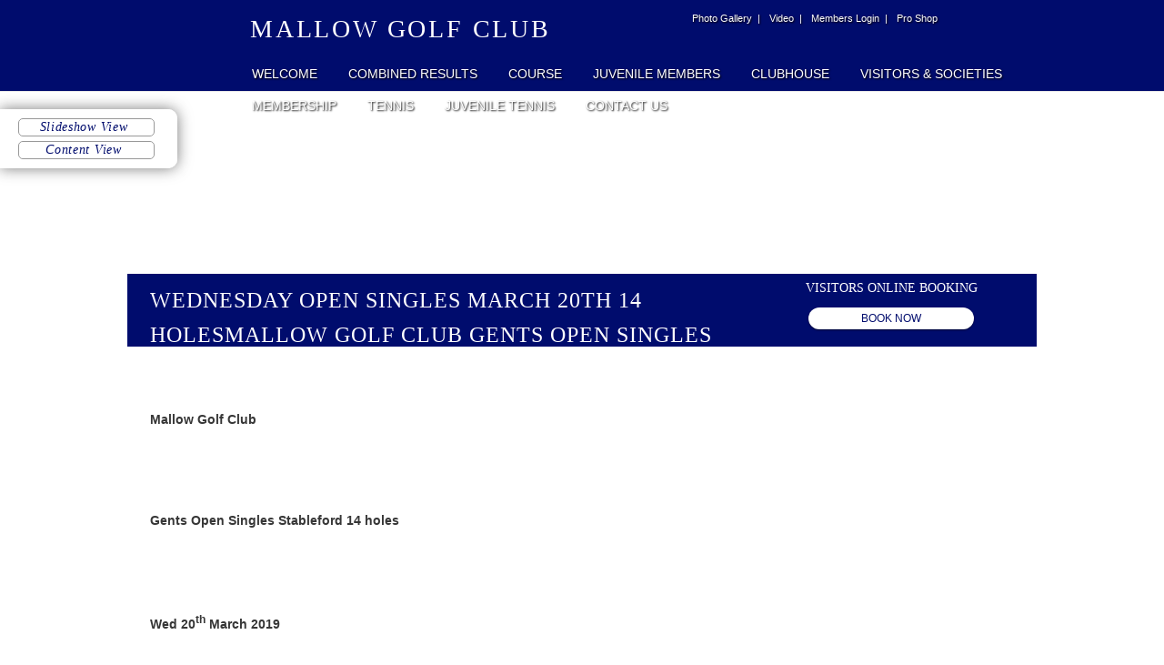

--- FILE ---
content_type: text/html; charset=UTF-8
request_url: https://www.mallowgolfclub.net/visitors_societies/open_competition_results/wednesday_open_singles_march_20th_14_holesmallow_golf_club_gen_2
body_size: 22318
content:
<!DOCTYPE HTML PUBLIC "-//W3C//DTD HTML 4.01 Transitional//EN"
	"http://www.w3.org/TR/html4/loose.dtd">
<html class="cv">
<head>
<title>Wednesday Open Singles March 20th 14 HolesMallow Golf Club Gents Open Singles Stableford 14 holes We : Mallow Golf Club</title>
<link rel="stylesheet" href="/_css?md5=566c3afefc5f9ddec71402b5189c8fc4" id="cv-css-main">
<script type="text/javascript" src="https://ajax.googleapis.com/ajax/libs/jquery/1.8.3/jquery.min.js"></script>
<script type="text/javascript" src="/scripts/ldcms_v3.85.js"></script>
<script type="text/javascript" src="/scripts/jquery.hoverintent.min.js"></script>
<script type="text/javascript" src="/scripts/superfish.js"></script>
<script type="text/javascript">
var g_sessionid = '' ;
CV_site_options = { 'mlist':true, 'styles-framework':'bootstrap-v3', 'privacy-enablenew':false, 'https':'2', 'session-cookie-ifexternallink':false, legacyeditor:true };
var g_jqui_path_js = 'https://ajax.googleapis.com/ajax/libs/jqueryui/1.8.24/jquery-ui.min.js';
var g_jqui_path_css = 'https://ajax.googleapis.com/ajax/libs/jqueryui/1.8.24/themes/redmond/jquery-ui.css';
</script>


<!--[if lt IE 9]>

<style type="text/css">
body.not_administrator #header {
	margin: 280px auto 0;
}
</style>
<![endif]-->

<script type="text/javascript" src="/scripts/fancyBox/jquery.fancybox.pack.js"></script>
 <link rel="stylesheet" type="text/css" href="/scripts/fancyBox/jquery.fancybox.css" media="screen" />
<script type="text/javascript"> $(document).ready(function(){ $('.bclightbox').fancybox(); }); </script>

<script type="text/javascript">

function test_handicap() {

	$.ajax({
		async: true,
		url: ('/index.lasso?pg=ajax&f=gethandicap&' + g_sessionid),
		dataType: 'json',
		success: function(result){
			if (!result.success) {

				$("#hcp_msg_div").show();

			}
		}
	});

}


$(document).ready( function(){

if( $("#hcp_msg_div").length )
{

test_handicap();

}

$("#nav_section_147").prependTo("#nav_msb > ul");

$('<input type="hidden" name="un_is_union_no" value="1" />').insertBefore('input[name="un"]');

$("table.section-pages-list").appendTo("#move_more_links_here");

$("div.content_morepages").appendTo("#move_more_links_here");

$("table.category-pages-list").appendTo("#move_more_links_here");



$("#nav ul.nav_logged_out").appendTo("#navi");
$("#nav ul.nav_logged_in").appendTo("#navi");
$("#navi ul").addClass("sf-menu");
$("#site-motto-text").appendTo("#status");

});

</script>


<script type="text/javascript"> 

// use jquery to put user name message into tag with id="header-user-name"
$(document).ready(function(){
	var name = $('#user_details_name').text();
	if (name.length) {
		$('#header-user-name').text('Welcome, ' + name + '. You are now logged in');
	}
});

</script>



<script type="text/javascript" src="/scripts/slimbox2/js/slimbox2.js"></script>

<script type="text/javascript">

function slideSwitch() {
    var $active = $('#slideshow IMG.active');

    if ( $active.length == 0 ) $active = $('#slideshow IMG:last');

    // use this to pull the images in the order they appear in the markup
    var $next =  $active.next().length ? $active.next()
        : $('#slideshow IMG:first');

    // uncomment the 3 lines below to pull the images in random order
    
    // var $sibs  = $active.siblings();
    // var rndNum = Math.floor(Math.random() * $sibs.length );
    // var $next  = $( $sibs[ rndNum ] );


    $active.addClass('last-active');

    $next.css({opacity: 0.0})
        .addClass('active')
        .animate({opacity: 1.0}, 1000, function() {
            $active.removeClass('active last-active');
        });
}

$(function() {
    setInterval( "slideSwitch()", 5000 );
});




$(function() {

if( $("table.section-header").length ) 
{

$("table.section-header b.white").prependTo(".pagetitle");

}
else
{

$(".homepage_title h2, .header-title b.white, h3.page_header, #diary_name b.white").prependTo(".pagetitle");

}

});



$(function() {
if( $('#open_comps_here').length )
{
$('#open_comps_here').load('/open_events_club_news/events_open_competitions/?' + g_sessionid + ' table.category-pages-list');
}
});



$(function() {
if( $('#members_news_here').length )
{
$('#members_news_here').load('/open_events_club_news/members_news/?' + g_sessionid + ' table.category-pages-list');
}
});



$(function() {
if( $('#promotions_here').length )
{
$('#promotions_here').load('/open_events_club_news/promotions/?' + g_sessionid + ' table.category-pages-list');
}
});



$(function() {
if( $('#special_offers_here').length )
{
$('#special_offers_here').load('/open_events_club_news/special_offers/?' + g_sessionid + ' table.category-pages-list');
}
});



$(function() {
if( $('#tennis_news_here').length )
{
$('#tennis_news_here').load('/open_events_club_news/tennis_news/?' + g_sessionid + ' table.category-pages-list');
}
});



$(function() {
if( $('#club_news_here').length )
{
$('#club_news_here').load('/open_events_club_news/club_news/?' + g_sessionid + ' table.category-pages-list');
}

if( $('#diary_here').length ) {
	$("#diary_here").html("");
	$('#homepage_events_sub5').appendTo("#diary_here");
}
});



function gethandicap() {

	$.ajax({
		async: true,
		url: ('/index.lasso?pg=ajax&f=gethandicap&' + g_sessionid),
		dataType: 'json',
		success: function(result){
			if (result.success) {
				

					$('#playing_handicap_text').html(" " + result.playing);

			}

		else if( result.msg == "could not find the handicap on the Handicap Master page" )
		{


			$('#playing_handicap_text').html('<span id="your_hcp">No Handicap</span>');

		}

		}
	});

}

$(function() {

if( $('#greens_news_here').length )
{
	$('#greens_news_here').load('/members_news/greens/?' + g_sessionid + ' table.category-pages-list');
}

if( $("#playing_handicap_text").length )
{
	gethandicap();
}


	$("#hideContent").click(function() {
	    $("#page-wrap, #header").hide();
	    $("#showContent").click(function() {
    		$("#page-wrap, #header").show();
	    });
    });

	if( $("#balance_here1").length ) { getaccountbalance(); }

				$('ul.tabs').each(function(){
					// For each set of tabs, we want to keep track of
					// which tab is active and it's associated content
					var $active, $content, $links = $(this).find('a');

					// If the location.hash matches one of the links, use that as the active tab.
					// If no match is found, use the first link as the initial active tab.
					$active = $($links.filter('[href="'+location.hash+'"]')[0] || $links[0]);
					$active.addClass('active');
					$content = $($active.attr('href'));

					// Hide the remaining content
					$links.not($active).each(function () {
						$($(this).attr('href')).hide();
					});

					// Bind the click event handler
					$(this).on('click', 'a', function(e){
						// Make the old tab inactive.
						$active.removeClass('active');
						$content.hide();

						// Update the variables with the new link and content
						$active = $(this);
						$content = $($(this).attr('href'));

						// Make the tab active.
						$active.addClass('active');
						$content.show();

						// Prevent the anchor's default click action
						e.preventDefault();
					});
				});
			});

$.ajax({
   async: true,
   url: ('/index.lasso?pg=ajax&f=getmsburl&page=stats&' + g_sessionid),
   dataType: 'json',
   success: function(result){
    if (result.success) {
     $('#msb-stats-wrapper').html('<i' + 'frame  id="msbFrame" height="830" width="100%" frameborder="0" scrolling="auto" src="' + result.url + '" id="msb-stats-iframe"></iframe>')
    }
   }
  });


function gethandicap() {
 $.ajax({
  async: true,
  url: ('/index.lasso?pg=ajax&f=gethandicap&' + g_sessionid),
  dataType: 'json',
  success: function(result){
   if (result.success) {
    $('#playing_handicap_text').html(result.playing);
    $('#exact_handicap_text').html(result.exact);
   } else {

		if(result.msg == 'an error occurred querying the remote Handicap Master system')
		{

    $('#playing_handicap_text').html("Handicap Master currently unavailable. Try again later.").css("font-size", "13px");
    $('#exact_handicap_text').html("Handicap Master currently unavailable. Try again later.").css("font-size", "13px");

		}
		else 	if(result.msg == 'this user account is not yet linked to an account on the Handicap Master system')
		{

    $('#playing_handicap_text').html("<a href='/index.lasso?pg=66769bad9a3798cd&amp;-session=ldcms:0AB34BB507ca91E237VXBAB41EA0'>  Click here to activate!</a>").css("font-size", "13px");
    $('#exact_handicap_text').html("").css("font-size", "13px");

		}
		else 	if(result.msg == 'could not find the handicap on the Handicap Master page')
		{

    $('#playing_handicap_text').html("No active handicap.").css("font-size", "13px");
    $('#exact_handicap_text').html("No active handicap.").css("font-size", "13px");

		}
		else 	if(result.msg == 'this site is not integrated with any handicap system')
		{

    $('#playing_handicap_text').html("AS_TEMPLATE ERROR").css("font-size", "13px");
    $('#exact_handicap_text').html("AS_TEMPLATE ERROR").css("font-size", "13px");

		}
		else 	if(result.msg == 'this user account does not have a unique identifier')
		{

   $('#playing_handicap_text').html("USER_SECRETKEY ERROR").css("font-size", "13px");
    $('#exact_handicap_text').html("USER_SECRETKEY ERROR").css("font-size", "13px");

		}


   }
  }
 });
}


//Clubminder Bar Balance Script
function getaccountbalance() {
	$.ajax({
		async: true,
		url: ('/index.lasso?pg=ajax&f=getaccountbalance&' + g_sessionid),
		dataType: 'json',
		success: function(result){
			if (result.success) {

$('#balance_here1').html('&euro;' + result.accounts.general);
$('#balance_here2').html('&euro;' + result.accounts.competition);
$('#balance_here3').html('&euro;' + result.accounts.subscriptions);
			}
		}
	});
}


</script>

<link href="/css/cv-css/old-admin/cv-admin-skin.css" rel="stylesheet" type="text/css">

</head>

<body bgcolor="#FFFFFF" text="#ffffff" class="jq-loading window-loading cv-view logged_out not_administrator section-187 category-1197 cv-cont-pg " data-cv-ts="Sat, 17 Jan 2026 13:27:28 +0000" data-cv-stylefw="bootstrap-v3"> 

<table width="100%" cellpadding="0" cellspacing="0" border="0" id="ldcms_main"><tr><td valign="top">

<!-- *** HEADER BEGINS *** -->

<!-- section #192 - using header #1 "PUBLIC" -->

<div id="main-wrap">

 <div id="slideshowControls">

<input type="button" name="hideContent" id="hideContent" value="slideshow View">
      <input type="button" name="showContent" id="showContent" value="Content View">
      
      
      </div>

<div class="topBand">
	<div class="topband_inner">
<a href="/" title="Mallow Golf Club" id="logo-link">Mallow Golf Club</a>  
    
    <h1 class="logoTitle">Mallow Golf Club</h1>
    
    <div id="top-links" class="cf">
    	<ul>
      	  <li><a href="https://www.facebook.com/pages/Mallow-Golf-Club/136206749777032" class="facebook_link" title="Mallow Facebook" target="blank">  </a></li>
      	  <li><a href="/photo_gallery/"  title="Go to the Photo Gallery">Photo Gallery &nbsp;|</a></li>
      	  <li><a href="#">Video &nbsp;|</a></li>
      	  <li><a href="/login"  title="Go to the Members section">Members Login &nbsp;|</a></li>
      	  <li class="last_link"><a href="/pro_shop/"  title="go to the Pro Shop page">Pro Shop</a></li>               
   	    </ul>
    </div>

         <div id="navi" class="cf">
     
   	  </div>
        	  
      
 
      </div><!--topban_inner-->
     </div><!-- topBand -->
      
      
      
      
      <div id="header">
    
      
     
      
  	
    </div><!-- header -->

  <div id="page-wrap">
  	
    <div class="page-header">
   	  <div id="page-header-title">
           <div class="pagetitle">

           </div>
   	  </div>
      <div class="booking-cell">
        	<h4 class="booking-title">Visitors Online Booking</h4>
            <a href="/visitors_tee_booking/tee_booking/" class="bookingDL-button"> book now</a>
      </div>
    </div>
<div id="page-content">

<!-- *** HEADER ENDS *** -->


<div id="site-motto"><span id="site-motto-text">For Course details:<br />Ring 022-21145 option 1</span></div>
<table width="100%" cellspacing="0" cellpadding="0" border="0" id="ldcms_two_cols"><tr><td valign="top" class="contentAreaNav" id="nav_area_cell">


<!-- *** NAVIGATION BEGINS *** -->


<div id="nav_area">

<table border="0" width="100%" style="height:100%;" cellspacing="0" cellpadding="0" class="contentArea"><tr><td valign="top" class="contentArea" width="100%">

<div id="nav">
<ul class="nav_logged_out sf-menu" id="sf-auto"><li id="nav_home"><a href="/">Welcome</a></li><li id="nav_events" class="nav_expanded"><a href="/diary">Club Diary</a><ul><li><a href="/index.lasso?pg=db3bd744012ffefe&amp;esw=1&amp;catid=974c5d57be2c5b85&amp;mp=4968bb28f2faac83">Course</a></li><li><a href="/index.lasso?pg=db3bd744012ffefe&amp;esw=1&amp;catid=54f79b73b8877edf&amp;mp=4d36f5103f629b0e">Juvenile Members</a></li><li><a href="/index.lasso?pg=db3bd744012ffefe&amp;esw=1&amp;catid=68310ec4be050b5e&amp;mp=14d5ff522300e625">Juvenile Tennis </a></li><li><a href="/index.lasso?pg=db3bd744012ffefe&amp;esw=1&amp;catid=4834c14b3a76938d&amp;mp=4968bb28f2faac83">Open Competitions</a></li><li><a href="/index.lasso?pg=db3bd744012ffefe&amp;esw=1&amp;catid=32a95c127a035b24&amp;mp=4968bb28f2faac83">Visitors &amp; Societies</a></li><li><a href="/index.lasso?pg=db3bd744012ffefe&amp;esw=1&amp;catid=230f5205e79b3b05&amp;mp=4968bb28f2faac83">Mens</a></li><li><a href="/index.lasso?pg=db3bd744012ffefe&amp;esw=1&amp;catid=39904338e845e380&amp;mp=4968bb28f2faac83">Visiting Parties</a></li></ul></li><li id="nav_section_147" class="nav_content nav_content_expanded nav_expanded"><a href="/combined-results/" class="nav_section">combined results</a></li><li id="nav_section_0" class="nav_content nav_content_expanded nav_expanded"><a href="/course/" class="nav_section">Course</a><ul><li id="nav_cat_50"><a href="holes/hole_1">The Holes</a></li><li id="nav_cat_1211"><a href="/course/18-holes-mens/">CH Tables - 18 Holes Men</a></li><li id="nav_cat_1214"><a href="/course/18-holes-womens/">CH Tables - 18 Holes Women</a></li><li id="nav_cat_1212"><a href="/course/front-9-mens/">CH Tables - Front 9 Men</a></li><li id="nav_cat_1213"><a href="/course/back-9-mens/">CH Tables - Back 9 Men</a></li><li id="nav_cat_1215"><a href="/course/front-9-womens/">CH Tables - Front 9 Women</a></li><li id="nav_cat_1216"><a href="/course/back-9-womens/">CH Tables - Back 9 Women</a></li></ul></li><li id="nav_section_153" class="nav_content nav_content_expanded nav_expanded"><a href="http://www.mallowgolfclub.net/files/398/Juvenile_Policy_-_Document_7.pdf" class="nav_section">Juvenile Members</a><ul><li id="nav_cat_1154"><a href="http://www.mallowgolfclub.net/files/398/Juvenile_Policy_-_Document_1.pdf">Juvenile Policy - Document 1</a></li><li id="nav_cat_1149"><a href="http://www.mallowgolfclub.net/files/398/Juvenile_Policy_-_Parents_Notice_Golf.pdf">Juvenile Policy - Document 2</a></li><li id="nav_cat_1151"><a href="/files/398/Juvenile_Policy_-_Rules.pdf">Juvenile Policy - Document 3</a></li><li id="nav_cat_1147"><a href="http://www.mallowgolfclub.net/files/398/Juvenile_Policy_-_Child_Protection_Tennis.pdf">Juvenile Policy - Document 4</a></li><li id="nav_cat_1152"><a href="/files/398/Juvenile_Policy_-_Tennis.pdf">Juvenile Policy - Document 5</a></li><li id="nav_cat_1150"><a href="http://www.mallowgolfclub.net/files/398/Juvenile_Policy_-_Combined.pdf">Juvenile Policy - Document 6 &amp; 7</a></li></ul></li><li id="nav_section_134" class="nav_content nav_content_expanded nav_expanded"><a href="/clubhouse/" class="nav_section">Clubhouse</a></li><li id="nav_section_135" class="nav_content nav_content_expanded nav_expanded"><a href="/visitors_societies/" class="nav_section">Visitors &amp; Societies</a><ul><li id="nav_cat_1141"><a href="/visitors_societies/open_competition_results/">Open Competition Results</a></li><li id="nav_cat_1128"><a href="/visitors_societies/dress_code/">Dress Code</a></li></ul></li><li id="nav_section_136" class="nav_content nav_content_expanded nav_expanded"><a href="/membership/" class="nav_section">Membership </a></li><li id="nav_section_137" class="nav_content nav_content_expanded nav_expanded"><a href="/tennis/" class="nav_section">Tennis</a><ul><li id="nav_cat_1134"><a href="/tennis/history/">History</a></li><li id="nav_cat_1136"><a href="/tennis/seniors/">Seniors</a></li><li id="nav_cat_1158"><a href="/tennis/policy/">Policy on Conduct &amp; Behaviour</a></li><li id="nav_cat_1155"><a href="/tennis/mallowtennisclubdiary/"> Calendar of Events 2023</a></li><li id="nav_cat_1159"><a href="/tennis/court_booking/">Court Booking</a></li></ul></li><li id="nav_section_154" class="nav_content nav_content_expanded nav_expanded"><a href="/juvenile_tennis/" class="nav_section">Juvenile Tennis </a></li><li id="nav_section_138" class="nav_content nav_content_expanded nav_expanded"><a href="/contact_us/" class="nav_section">Contact Us</a><ul><li id="nav_cat_1132"><a href="/contact_us/how_to_get_there/">How to get there</a></li></ul></li><li id="nav_contact"><a href="/contact">Contact Us</a></li><li id="nav_login"><a href="/login">Members&#39; Login</a></li><li id="nav_register"><a href="/register">Register</a></li>
</ul>
</div>

</td></tr></table>

</div>


<!-- *** NAVIGATION ENDS *** -->


</td><td valign="top" id="content_area_cell">


<!-- *** CONTENT BEGINS *** -->


<div id="content_area">


<div class="header category_header">
				<div class="action_buttons"><a href="/index.lasso?pg=a9873bb4b9ca31f4&amp;pp=1&amp;v=1&amp;mpd=895ee1b011b02696&amp;catid=5ed1c6b583fd46ed&amp;mp=4f32bdf2b21be5fd" title="Print this page" target="_blank" class="action_buttons_print"><img src="/ldimages/icon_print.gif" border="0" alt="Print Page"></a>
		</div></div>


	

					

<h3 class="page_header">Wednesday Open Singles March 20th 14 HolesMallow Golf Club Gents Open Singles Stableford 14 holes We</h3>






	<div id="page-text-page-1555" class="page-text-html page-text-content">
		<p><strong>Mallow Golf Club</strong></p>
<p><strong>&nbsp;</strong></p>
<p><strong>&nbsp;</strong></p>
<p><strong>Gents Open Singles Stableford 14 holes</strong></p>
<p><strong>&nbsp;</strong></p>
<p><strong>&nbsp;</strong></p>
<p><strong>Wed 20<sup>th</sup> March 2019</strong></p>
<p>&nbsp;</p>
<p>&nbsp;</p>
<p><strong><span style="text-decoration: underline;">&nbsp;</span></strong></p>
<p><strong><span style="text-decoration: underline;">Winner:&nbsp;&nbsp; &nbsp;&nbsp; &nbsp;&nbsp;&nbsp;&nbsp; &nbsp;&nbsp;&nbsp;&nbsp;&nbsp;&nbsp;&nbsp; Mark O&rsquo;Shea&nbsp;&nbsp; &nbsp;&nbsp;&nbsp;&nbsp;&nbsp;&nbsp;&nbsp; ( 6)&nbsp;&nbsp;&nbsp;&nbsp;&nbsp;&nbsp;&nbsp;&nbsp;&nbsp;&nbsp; 35 Pts </span></strong></p>
<p><strong>&nbsp;&nbsp;&nbsp;&nbsp;&nbsp;&nbsp;&nbsp;&nbsp;&nbsp;&nbsp;&nbsp;&nbsp;&nbsp;&nbsp;&nbsp;&nbsp;&nbsp;&nbsp;&nbsp;&nbsp;&nbsp;&nbsp;&nbsp;&nbsp;&nbsp;&nbsp;&nbsp;&nbsp;&nbsp;&nbsp;&nbsp; </strong></p>
<p><strong>&nbsp;</strong></p>
<p><strong><em>&nbsp;</em></strong></p>
<p><strong><em>&nbsp;</em></strong></p>
<p><strong>2<sup>nd</sup>&nbsp; &nbsp;&nbsp;&nbsp;&nbsp;&nbsp;&nbsp;&nbsp;&nbsp;&nbsp;&nbsp;&nbsp;&nbsp;&nbsp;&nbsp;&nbsp;&nbsp; &nbsp;&nbsp;&nbsp;&nbsp;&nbsp;&nbsp;&nbsp; Stuart Jack&nbsp;&nbsp;&nbsp;&nbsp; &nbsp;&nbsp;&nbsp;&nbsp;&nbsp;&nbsp;&nbsp; ( 9)&nbsp;&nbsp; &nbsp;&nbsp;&nbsp;&nbsp;&nbsp;&nbsp;&nbsp; 32Pts</strong></p>
<p><strong>&nbsp;</strong></p>
<p><strong>&nbsp;</strong></p>
<p><strong>&nbsp;</strong></p>
<p><strong>Vouchers can be collected from Bar from Monday April 1st</strong></p>
<p><strong>&nbsp;</strong></p>
<p><strong>&nbsp;</strong></p>
<p><strong>&nbsp;</strong></p>
<p><strong>&nbsp;</strong></p>
	</div>
	

		<table border="0" width="100%" class="page-extra">
			<tr>
			<td width="60%" valign="top" class="page-extra-commerce">
				
		&nbsp;</td>

	</tr>
</table>



</div>


<!-- *** CONTENT ENDS *** -->


</td></tr></table>

<!-- *** FOOTER BEGINS *** -->

</div><!-- page-content -->

   
    
  
  
        
      	<div id="footer" class="group">
       	  
          <div class="footer_address">
          	<p><strong>Mallow Golf Club</strong><br/> Ballyellis Mallow  |   Co. Cork  |  Tel: +353 (0)22 21145  |  Fax: +353 (0)22 42501</p>
          	
          </div>
          
          <div class="footer_links">
          	<a href="https://www.golfnet.ie/" class="footerLk-1" title="go to the golf union of Ireland website" target="blank"></a>
          	<a href="https://www.golfnet.ie/" class="footerLk-2" title="go to the ladies golf union of Ireland website" target="blank"></a>
            <a href="http://www.golf.net/" class="footerLk-3" title="go to the golf net website" target="blank"></a>
          	<a href="http://www.congu.com/" class="footerLk-4" title="go to the CONGU website" target="blank"></a>
          </div>
          
<div id="footerLast" class="group">
   	    <p class="copyRight">Copyright &copy; Mallow Golf Club</p>
              
        <p class="clubview_link">Driven by <a href="https://www.clubview.co.uk">CLUBView</a> </p>

            </div>

       
           
        </div><!-- footer -->
       
      
      
  </div><!--page-wrap-->
</div><!-- main-wrap -->



<!-- this will work with any number of images -->
<!-- set the active class on whichever image you want to show up as the default 
(otherwise this will be the last image) -->
<div id="slideshow">
    <img src="/files/398/images/image1.jpg" alt="Mallow Golf Club" class="active" />
    <img src="/files/398/images/image2.JPG" alt="Mallow Golf Club" />  
		<img src="/files/398/images/image3.jpg" alt="Mallow Golf Club" />
    <img src="/files/398/images/image4.jpg" alt="Mallow Golf Club" />
    <img src="/files/398/images/image5.jpg" alt="Mallow Golf Club" />
</div>



<!-- *** FOOTER ENDS *** -->

</td></tr></table>

</body>

</html>



--- FILE ---
content_type: text/css
request_url: https://www.mallowgolfclub.net/_css?md5=566c3afefc5f9ddec71402b5189c8fc4
body_size: 82564
content:
/* ---------------- CMS'S CORE STYLESHEET (*NOT* FROM CONFIGURATOR!) ---------------- */

@import "/scripts/slimbox2/css/slimbox2.css";

@media print
{
	.noprint {display:none;}	
}

/* COLOURS FROM CONFIGURATOR
ast_bodycolor     = #FFFFFF
ast_fontcolor     = #ffffff
ast_fontcolor_alt = #003399
ast_altbgcolor    = #e1e1e1
ast_contentcolor  = #ffffff
*/

body { margin: 0; }

iframe { border: 0; }

p.left-margin-level1 {margin-left: 2em;}

p.left-margin-level2 {margin-left: 4em;}


fieldset {
	margin: 1em 0;
	border: 1px solid #000;
}

#nav_area_cell {width: 150px; }

#ldcms_main #nav_msb_eclectics,
#ldcms_main #nav_msb_myko,
#ldcms_main #nav_msb_mybookings,
#ldcms_main #nav_msb_cert,
#ldcms_main #nav_msb_stats {display: none;}

#content_area_cell {padding: 10px 5px 1em 10px;}

.alert:not(.alert-info):not(.alert-success):not(.alert-warning):not(.alert-danger),
.error {
	font-size: larger;
	color: #900;
}

.note { font-size: smaller; }

.sefu-component
{
	font-weight: bold;
	text-decoration: underline;
}

dt {
	margin: 2em 0 0.5em 0;
	font-weight: bold;
}

dd {
	margin: 0.5em 0;
}

dl.ldcms-form dt {
	background-color: #ffffff;
	color: #FFFFFF;
	padding: 6px;
}

dl.ldcms-form dd {
	font-weight: bold;
	margin: 0.5em 0 ;
}

dl.ldcms-form dd input,
dl.ldcms-form dd textarea {
	font-size: 14px;
	width:100%;
}


table.files-list tr.even { background-color: #eee; }


/* login page & similar page headers */

#login-userlogin h2,
#login-register h2,
#login-forgottenpassword h2,
#diary-day-header h2,
#gamefinder-header h2
{
	background-color: #ffffff;
	color: #FFFFFF;
	font-size: 12px;
	font-weight: normal;
	padding: 0.25em;
}

.content-list-section
{
	margin: 0.5em 0 0 0 ;
	font-size: larger;
}

.content-list-category1 {margin: 0.25em 0 0 2em;}
.content-list-category2 {margin: 0.25em 0 0 4em;}

#gamefinder-join-confirm,
.gamefinder-game-notes {
	margin-left: 2em;
}

#gamefinder-new { font-size: larger; }

#diary_list_venues { margin-bottom: 0.5em; }

/* GAMEFINDER HTML SNIPPETS FOR HELP */

.ldcms-snippet-gamefinder-help,
.ldcms-snippet-gamefinder-add {
font-size: smaller;
width: 350px;
float: right;
margin: 0 0 0 6px;
}


/* LOGGED-IN USER DETAILS AREA */

#user_details
{
	margin: 0;
	padding: 4px 8px;
	border: 2px solid #000;
	background: #fff;
}

#user_details_name,
#user_details_group
{
	display: block;
	margin: 0;
	padding: 0;
	font-weight: bold;
	text-align: center;
}

#user_details ul
{
	margin: 8px 0 0 0;
	padding: 0;
	list-style: none;
	text-align: left;
}

#user_details li
{
	margin: 0;
	padding: 0;
}

#user_details li a
{
	display: block;
	margin: 4px 0;
}

div.page-text-plain {
	text-align: justify;
	margin: 1em 0;
}

/* ADMIN CAQ */

div.caq-content-view-item h3 {
	clear: both;
	margin-top: 1em;
	padding: 6px 0;
	border-width: 2px 0;
	border-style: dashed;
	border-color: #000;
	text-align: center;
}

div#caq-list-link {
	float: right;
}

/* ADMIN USER LISTINGS */

h3.admin-user-list-title {
	margin: 6px 0;
}

p.admin-user-list-count {
	margin: 6px 0;
	text-align:right;
	color: #999;
}

.admin-user-list-group-buttons {
	margin-top: 6px ;
	float:right;
}


/* admin content area */

.admin-sec-cat {
	margin:1em 0 0 0;
	width:100%;
}

.admin-sec-cat table tr:first-child {
	border-bottom-width: 2px;
}

.admin-sec-cat2 {
	margin-left:2%;
	width:98%;
}

.admin-sec-cat-title {
	width: 70%;
}

.admin-sec-catgroup {
	margin-bottom:2em;
}


#payment-confirm-submit,
div.payment-type {
	border-top: 1px dotted #999;
}

input.awaiting-input {
	background-color:#eee;
	color:#888;
	border-color: #000;
}


/* AUTO-COMPLETE */

.ac_results {
	padding: 0px;
	border: 1px solid black;
	background-color: white;
	overflow: hidden;
	z-index: 99999;
}

.ac_results ul {
	width: 100%;
	list-style-position: outside;
	list-style: none;
	padding: 0;
	margin: 0;
}

.ac_results li {
	margin: 0px;
	padding: 2px 5px;
	cursor: default;
	display: block;
	/* 
	if width will be 100% horizontal scrollbar will apear 
	when scroll mode will be used
	*/
	/*width: 100%;*/
	font: menu;
	font-size: 12px;
	/* 
	it is very important, if line-height not setted or setted 
	in relative units scroll will be broken in firefox
	*/
	line-height: 16px;
	overflow: hidden;
}

.ac_loading {
	/* background: white url('indicator.gif') right center no-repeat; */
}

.ac_odd {
	background-color: #eee;
}

.ac_over {
	background-color: #0A246A;
	color: white;
}


#admin-tabs td {
	font-size: x-small;
}

#admin-tabs a:link,
#admin-tabs a:visited,
#admin-tabs a:hover,
#admin-tabs a:active
{
	color: #FFFFFF;
	background-color: #000;
	font-weight: bold;
	text-decoration: none;
	font-family: Verdana, sans-serif;
	font-size: x-small;
}

.admin-tab-new,
#admin-tabs a:hover {
	color: #C20000;
}

#admin-tabs a:active {
	color: #999;
}

a.admin-icon-help {
	color: #C20000;
	font-weight: bold;
	text-decoration: none;
	font-family: Verdana, sans-serif;
	font-size: x-small;
}


/* BASIC ADVERT SLOT STYLING */

.cvad
{
	margin: 0;
	padding: 0;
}

.cvad-banner
{
	margin-bottom: 1em;
	text-align: center;
}


/* TABLE WITH HEADING REPLACEMENT */

div.cv-panel { display: block !important; margin-top: 1em; }

#content_area div.cv-panel > h3
{
	display: block !important;
	margin: 0;
	padding: 4px;
	background-color: #ffffff;
	color: #003399;
	line-height: normal;
	font-size: 12px;
}

#content_area div.cv-panel > div
{
	margin: 0;
	padding: 4px;
}

/* ADMIN AREA FORM SUBMIT BUTTONS */
.form-buttons { margin: 0.5em 0 ; }

#con-image-preview img
{
	border-width: 0;
	width: 80px;
}



/* CATEGORY PAGES */

table.category2-header {
	margin-top: 1em;
}




/* MORE 'CATEGORY-NAME' LINKS */

table.page-extra {margin-top: 1em;}

div.content_morepages p
{
	text-align: left;
	margin: 0.5em 0 0.25em 0;
	font-weight: bold;
}

div.content_morepages ul,
#dir-group-list ul
{
	text-align: left;
	list-style: none;
	margin: 0;
	padding: 0;
}

div.content_morepages li,
#dir-group-list li
{
	padding: 2px 0 2px 15px;
	background-image: none;
	background-repeat: no-repeat;
	background-position: left center;
}

div.content_morepages li
{
	background-image: url(/ldimages/icon_content_view.gif);
}

#dir-group-list li
{
	padding-left: 20px;
	background-image: url(/ldimages/icon_user.gif);
}


ul.plain
{
	list-style: none;
	margin: 0.5em 0;
	padding: 0;
}

ul.plain > li { margin: 0.25em 0; }


.sf-menu { z-index: 9; }
.sf-menu ul { z-index: 99; }
.sf-menu ul ul { z-index: 999; }
.sf-menu ul ul ul { z-index: 9999; }


/* DIARY PAGES */

#diary_header_table {margin-bottom:1em;}

.diary-listing,
.diary-listing td
{
	border: 1px solid #000000 ;
	border-collapse: collapse;
}

.diary-listing {
	margin-top: 1em;
	width: 100%;
}

.diary-listing td {
	padding: 2px;
}

.diary-header-cal {
	padding: 2px;
	border: 1px solid #000000 ;
}

.diary-header-cal td {
	text-align: center;
}

.diary-header-cal .cal_day_null {
	background-color: #ffffff;
}

.diary-header-cal .cal_day_free {
	background-color: #fff;
}

.diary-header-cal-manycat .cal_day_event
{
	background-color: #FFFFFF;
	/* background-image: url(/ldimages/cal_px.gif); */
}


.only-show-in-editor-block,
.only-show-in-editor-inline,
.nojq,
body.jq-loaded .jq-not-loaded {
	display: none ;
}

body.mceContentBody .only-show-in-editor-block {
	display: block;
}

body.mceContentBody .only-show-in-editor-inline {
	display: inline;
}

body.mceContentBody .outline-in-editor-thick {
	outline: 4px dashed red;
}

body.mceContentBody .outline-in-editor-thin {
	outline: 1px dotted red;
}

body.mceContentBody .mceNonEditable {
	cursor: not-allowed;
}
body.mceContentBody .mceEditable {
	outline: 1px dashed green;
	cursor: auto;
}
body.mceContentBody .mceEditable:hover {
	outline-style: solid;
}
body.mceContentBody .mceEditable .mceNonEditable {
	outline: 1px dashed red;
}
body.mceContentBody .mceEditable .mceNonEditable:hover {
	outline-style: solid;
	opacity: 0.5;
}



#easy-edit-dialogue > form,
#easy-edit-dialogue > form > div,
#easy-edit-dialogue > form > div > textarea
{
	display: block;
	margin: 0;
	padding: 0;
	width: 100%;
	height: 100%;
	width: 100% ;
	height: 100% ;
}

#easy-edit-dialogue > form > div > textarea { height: 98%; }

#diary-bulk-edit-wrapper { float: left; }

table#diary-bulk-edit,
table.cv-admin-table {
	empty-cells: show;
	border-collapse: collapse;
	margin-bottom:1em;
}

table#diary-bulk-edit thead,
.cv-admin-table thead { display: table-header-group; }

table#diary-bulk-edit th,
table#diary-bulk-edit td,
.cv-admin-table th,
.cv-admin-table td {
	border: 1px solid #ccc;
	padding: 4px;
}

table#diary-bulk-edit tr,
.cv-admin-table tr {
	background-color: #eee;
}

table#diary-bulk-edit tr.odd,
.cv-admin-table tr:nth-child(odd) {
	background-color: transparent;
}


.page-editlink
{
	display: inline;
	font-weight: normal;
	padding-left: 4px;
}

.page-editlink img {
	border-width:0;
}

/*
.page-title:hover .page-editlink {
	display:inline;
}
*/


.diary-eventdetails {
	background-color: #e1e1e1;
	border: 1px solid black;
	width: 100%;
}

.diary-eventdetails-descrip {
	background-color: #FFFFFF;
}

.cv-box-head {
	background-color: #e1e1e1;
}

td.user-details-form-content-label
{
	white-space: nowrap;
	font-weight: bold;
}


#user-profile-personal { margin-right: 130px; }


#user-profile-pic {
	float: right;
	margin-left: 12px;
	margin-bottom: 4px;
}

#user-profile-pic .cv-box-head {
	display: none;
}

#user-profile-pic div
{
	margin: 0;
	padding: 0;
}

#user-profile-pic img
{
	width: 120px;
	margin: 0;
	padding: 0;
	border-width: 0;
}

#user-profile-email,
#user-profile-dob,
#user-profile-addr {
	margin-top: 1em;
}

form.ldcms-form>div {margin-bottom: 1em;}

form.ldcms-form label
{
	display: block;
	margin: 0;
	font-weight: normal;
}

body.autonl #content_area img { width: 100px ;}



/* ---------------- /css/superfish.css ---------------- */


/*** ESSENTIAL STYLES ***/
.sf-menu, .sf-menu * {
	margin:			0;
	padding:		0;
	list-style:		none;
}
.sf-menu {
	line-height:	1.0;
}
.sf-menu ul {
	position:		absolute;
	top:			-999em;
	width:			10em; /* left offset of submenus need to match (see below) */
}
.sf-menu ul li {
	width:			100%;
}
.sf-menu li:hover {
	visibility:		inherit; /* fixes IE7 'sticky bug' */
}
.sf-menu li {
	float:			left;
	position:		relative;
}
.sf-menu a {
	display:		block;
	position:		relative;
}
.sf-menu li:hover ul,
.sf-menu li.sfHover ul {
	left:			0;
	top:			2.5em; /* match top ul list item height */
	z-index:		99;
}
ul.sf-menu li:hover li ul,
ul.sf-menu li.sfHover li ul {
	top:			-999em;
}
ul.sf-menu li li:hover ul,
ul.sf-menu li li.sfHover ul {
	left:			10em; /* match ul width */
	top:			0;
}
ul.sf-menu li li:hover li ul,
ul.sf-menu li li.sfHover li ul {
	top:			-999em;
}
ul.sf-menu li li li:hover ul,
ul.sf-menu li li li.sfHover ul {
	left:			10em; /* match ul width */
	top:			0;
}

/*** DEMO SKIN ***/
.sf-menu {
	float:			left;
	margin-bottom:	1em;
}
.sf-menu a {
	border-left:	1px solid #fff;
	border-top:		1px solid #CFDEFF;
	padding: 		.75em 1em;
	text-decoration:none;
}
.sf-menu a, .sf-menu a:visited  { /* visited pseudo selector so IE6 applies text colour*/
	color:			#13a;
}
.sf-menu li {
	background:		#BDD2FF;
}
.sf-menu li li {
	background:		#AABDE6;
}
.sf-menu li li li {
	background:		#9AAEDB;
}
.sf-menu li:hover, .sf-menu li.sfHover,
.sf-menu a:focus, .sf-menu a:hover, .sf-menu a:active {
	background:		#CFDEFF;
	outline:		0;
}

/*** arrows **/
.sf-menu a.sf-with-ul {
	padding-right: 	2.25em;
	min-width:		1px; /* trigger IE7 hasLayout so spans position accurately */
}
.sf-sub-indicator {
	position:		absolute;
	display:		block;
	right:			.75em;
	top:			1.05em; /* IE6 only */
	width:			10px;
	height:			10px;
	text-indent: 	-999em;
	overflow:		hidden;
	/* background:		url('../images/arrows-ffffff.png') no-repeat -10px -100px; */
	/* 8-bit indexed alpha png. IE6 gets solid image only */
}
a > .sf-sub-indicator {  /* give all except IE6 the correct values */
	top:			.8em;
	background-position: 0 -100px; /* use translucent arrow for modern browsers*/
}
/* apply hovers to modern browsers */
a:focus > .sf-sub-indicator,
a:hover > .sf-sub-indicator,
a:active > .sf-sub-indicator,
li:hover > a > .sf-sub-indicator,
li.sfHover > a > .sf-sub-indicator {
	background-position: -10px -100px; /* arrow hovers for modern browsers*/
}

/* point right for anchors in subs */
.sf-menu ul .sf-sub-indicator { background-position:  -10px 0; }
.sf-menu ul a > .sf-sub-indicator { background-position:  0 0; }
/* apply hovers to modern browsers */
.sf-menu ul a:focus > .sf-sub-indicator,
.sf-menu ul a:hover > .sf-sub-indicator,
.sf-menu ul a:active > .sf-sub-indicator,
.sf-menu ul li:hover > a > .sf-sub-indicator,
.sf-menu ul li.sfHover > a > .sf-sub-indicator {
	background-position: -10px 0; /* arrow hovers for modern browsers*/
}

/*** shadows for all but IE6 ***/
.sf-shadow ul {
	/*background:	url('../images/shadow.png') no-repeat bottom right;*/
	padding: 0 8px 9px 0;
	-moz-border-radius-bottomleft: 17px;
	-moz-border-radius-topright: 17px;
	-webkit-border-top-right-radius: 17px;
	-webkit-border-bottom-left-radius: 17px;
}
.sf-shadow ul.sf-shadow-off {
	background: transparent;
}




/* ---------------- END CORE STYLESHEET, BEGIN STYLESHEET FROM CONFIGURATOR ---------------- */

body,p,ul,dl,dt,dd,li,h1,h2,h3,h4,h5,h6,div,a,ldcms_two_cols {
  border:0;
  color:#000;
  font-family:"century gothic" , sans-serif;
  font-size:12px;
  font-style:normal;
  font-weight:400;
  line-height:normal;
  margin:0;
  padding:0;
  text-decoration:none;
  background-color:transparent;
  background-image:none;
  background-repeat:no-repeat;
}
img.shadow {
  border:0;
-webkit-box-shadow: 0px 0px 5px rgba(50, 50, 50, 0.45);
-moz-box-shadow: 0px 0px 5px rgba(50, 50, 50, 0.45);
box-shadow: 0px 0px 5px rgba(50, 50, 50, 0.45);
}
/* Snazzy way to identify images as links */

a img:hover
{
opacity:0.75;
filter:alpha(opacity=75); /* For IE8 and earlier */
}

body.logged_out,
body.member {
background-image: none;
background-repeat: repeat-x;
}
#content_area_cell {
background-image: url(files/398/images/golf-ball-bg.png);
	background-repeat: no-repeat;
	background-position: left bottom;  
  padding: 25px 25px 40px 25px;
}

.page_headers {
color: #000;
font-size: 20px;
font-weight: bold;
text-transform: uppercase;
}
a.page_headers:hover {
color: #ff0000;
}
.sub_headers {
color: #000;
font-size: 16px;
font-weight: bold;
text-transform: uppercase;
}
a.sub_headers:hover {
color: #ff0000;
}
.table_rows {
  background:#fff;
  border: 1px solid #4f9a7e;
  color:#000;
  font-size:11px;
  padding:3px;
  text-decoration:none;
}
.table_rows a,.table_rows a:link,.table_rows a:visited,.table_rows a:hover,.table_rows a:active {
  color:#900;
}
.table_rows a:hover {
  color:#900;
}
.table_header {
  background:#4f9a7e;
  border:1px solid #4f9a7f;
  color:#fff;
  font-size:11px;
  font-weight:700;
  padding:3px;
}
.table_header a:link,.table_header a:visited,.table_header a:hover,.table_header a:active {
  color:#fff;
  font-size:11px;
  text-decoration:none;
}
/* Table Styles */


.table_border
{
padding: 15px;
background: white;
-webkit-box-shadow: 0px 0px 8px rgba(50, 50, 50, 0.35);
-moz-box-shadow: 0px 0px 8px rgba(50, 50, 50, 0.35);
box-shadow: 0px 0px 8px rgba(50, 50, 50, 0.35);
-webkit-border-radius: 3px;
-moz-border-radius: 3px;
border-radius: 3px;
margin-bottom: 15px;

	
	font-size: 12px;
	text-align: left;
	border-collapse: collapse;
	border-radius: 3px;
	
}

.table_border th
{
	padding: 8px 16px !important;
	font-weight: normal;
	font-size: 13px;
	color: #20326e;
	background: #b9c9fe;
}

.table_border td
{	
	padding: 8px 16px !important;
	background: #e8edff;
	border-top: 1px solid #fff  !important;
	color: #669;
	font-size: 12px !important;
}

.table_border tbody tr:hover td
{
	background: #d0dafd;
}

.template_background_colour {
  background:#d4fcc3;
  color:#fff;
  padding:15px;
}
.block_colour_1 {
  background:#9e9528;
  color:#fff;
  font-size:14px;
  height:200px;
  padding:12px;
  vertical-align:top;
  width:230px;
}
.block_colour_1 a,.block_colour_1 a:link,.block_colour_1 a:visited,.block_colour_1 a:hover,.block_colour_1 a:active {
  color:#202434;
  font-size:14px;
  text-decoration:none;
}
.block_colour_2 {
  background:#4c653f;
  color:#fff;
  font-size:12px;
  height:150px;
  padding:12px;
  vertical-align:top;
  width:230px;
}
.block_colour_3 {
  background:#202434;
  color:#fff;
  font-size:12px;
  height:150px;
  padding:12px;
  vertical-align:top;
  width:230px;
}
.block_body_text {
  color:#fff;
  font-size:11px;
  line-height:16px;
}
.block_body_text a,.block_body_text a:link,.block_body_text a:visited,.block_body_text a:hover,.block_body_text a:active {
  color:#fff;
  font-size:11px;
  text-decoration:none;
}
.buttons p {
background: navy;
border: 1px solid black;
color: white;
font-size: 13px;
font-weight: 700;
padding: 2px;
text-align: left;
text-transform: uppercase;
vertical-align: middle;
width: 200px;
background-image: none;
background-repeat: repeat-x;
}
.buttons a,.buttons a:visited {
  color:#fff;
  font-size:13px;
  font-weight:700;
  padding-left:0;
  text-transform:uppercase;
}
.buttons a:hover,.buttons a:active {
  color:#999;
}

/* Start Email Template 1 */

.email_main_header {
  color:#19192d;
  font-size:14px;
  font-weight:700;
  text-align:left;

}
.email_sub_header_italic {
  color:#666;
  font-size:11px;
  font-style:italic;
  margin-bottom:30px;
  text-align:left;
}
.email_date {
  color:#000;
  font-size:13px;
  font-style:normal;
  text-align:right;
  vertical-align:bottom;
}
.email_user_name {
  color:#000;
  font-size:13px;
  font-style:normal;
  text-align:left;
  vertical-align:bottom;
}
.email_main_body_text_560 {
  color:#000;
  font-size:13px;
  font-style:normal;
  line-height:22px;
  text-align:left;
  vertical-align:top;
  width:550px;
}
.email_main_body_text_560 a,.email_main_body_text_560 a:visited {
  color:#5e1112;
}
.email_main_body_text_560 a:hover,.email_main_body_text_560 a:active {
  color:#666;
}
.email_main_header_strap {
  background:#19192d;
  color:#fff;
  font-size:14px;
  margin-bottom:5px;
  margin-top:10px;
  padding:2px 5px;
  text-align:left;
  text-transform:uppercase;
  width:550px;
}
a.email_main_header_strap,a.email_main_header_strap:visited,a.email_main_header_strap:hover,a.email_main_header_strap:active {
  color:#fff;
  font-size:14px;
  width:555px;
}
.email_footer_coloured,
.email_footer_coloured p {
  background:#000c6d;
  /*border :1px solid #fff;*/
	border-top: 0;
  color:#fff;
  font-size:11px;
  font-style:normal;
  line-height:18px;
  padding:5px;
  text-align:center;
  vertical-align:middle;
}
.email_footer_coloured a,
.email_footer_coloured a:visited {
color: #ffffff;
text-decoration: underline;
  font-size:11px;
}

/* End Email Template 1 */

/* Start Email Template 2 */

.email-table {
width:600px;
border:1px solid black;
padding:0px;
background:#fff;
}

.email-table p {
text-align:justify;
font-size:13px;
font-family:arial, sans serif;
color:black;
}

.email-table h2 {
font-size:18px;
font-family:arial, sans serif;
}

.email-header {
width:100%;
height:300px;
}

.email-smallpic {
width:100px;
height:100px;
margin:5px 10px 10px 0; 
float:left;
}

.email-bigpic {
width:300px;
height:200px;
margin:5px 0px 10px 10px; 
float:right;
}

.email-footer {
padding:10px;
background:black;
color: #ffffff;
}

.email-footer p, 
.email-footer a,
.email-footer a:active,
.email-footer a:hover {
text-align:justify; 
color: #ffffff !important;
margin-bottom: 3px;
}

/* End Email Template 2 */

P {
  font-size:13px;
  line-height:24px;
  margin-left:0;
}
ul {
  font-size:13px;
  line-height:22px;
}
P.white {
  color:#fff;
  font-size:13px;
}

.ldcms-snippet-login-page,.ldcms-snippet-register-page {
  float:right;
  margin:0 0 8px 8px;
  width:400px;
}
#login-forgottenpassword,#login-register,#login-userlogin,#register {
  width:450px;
	margin-bottom: 25px;
}
.ldcms-snippet-gamefinder-help,.ldcms-snippet-gamefinder-add {
  border-bottom: 0;
  float:right;
  font-size:smaller;
  margin:0 0 1em;
  width:300px;
}
body.logged_out #nav_contact {
  display:none;
  margin-top:20px;
}
body.logged_in #nav_logout {
  display:block;
  /*margin-top:70px;*/
}
#user_details {
  background:#989a00;
	border: 0;
  border-bottom: 1px solid #fff;
  color:#fff;
  display:none;
  font-size:13px;
  margin:5px 10px 0;
  padding:5px 10px;
  width:155px;
}
#user_details a:link,#user_details a:visited {
  color:#fff;
  font-size:13px;
  text-align:left;
}
#user_details a:hover,#user_details a:active {
  color:#4a8200;
}
body.logged_out #site-motto {
  background:#082b00;
  border-bottom:10px solid #999;
  border-left:1px solid #fff;
  border-right:10px solid #fff;
  border-top:0 solid #999;
  color:#fff;
  display:none;
  font-size:14px;
  font-weight:700;
  height:15px;
  margin:0;
  padding-bottom:6px;
  padding-top:4px;
  position:absolute;
  text-align:center;
  text-indent:0;
  top:70px;
  width:950px;
}
#site-motto-text {
  color:#fff;
  font-size:14px;
  font-weight:700;
}
body.logged_out .ContentAreaNav {
  background: transparent;
  border:0;
  color:#fff;
}
body.logged_in .ContentAreaNav {
  background: #000000;
  border: 0;
}
body.logged_out #nav, body.member #nav {
  line-height:1em;
  margin:0px;
}
/* ADMIN NAVIGATION */
body.logged_in #nav {
	width: 230px;
  line-height:1.5em;
  margin: 10px;
	padding: 5px;
	background-color: #000000;
}
body.logged_in #nav a, body.logged_in #nav a:visited {
  line-height:1em;
  margin:0px;
	color: #ffffff;
	border: 0;
  color:#fff;
  display:block;
  font-size:13px;
  font-weight:700;
  margin: 8px 0 0;
  padding:1px 20px 3px;
  text-align:left;
  text-transform:uppercase;
}
body.logged_in #nav a:active, body.logged_in #nav a:hover, body.logged_in #nav a.nav_active {
	color: #66ccff;
}
#nav ul {
  line-height:15px;
  margin:0;
  padding:0;
}
#nav li {
  list-style:none;
  margin:0;
  padding:0;
}

body.administrator #nav li ul li a, body.administrator #nav li ul li a:visited, body.administrator #nav li ul li ul a, body.administrator #nav li ul li ul a:visited {
	border: 0;
  color:#ffcc00;
  font-size:13px;
  font-weight:700;
  margin: 2px 6px;
  padding:0 20px 3px;
  text-align:left;
  text-transform:capitalize;
}
#nav li ul li a:hover,#nav li ul li a:active,#nav li ul li a.nav_active,#nav li ul li ul a:hover,#nav li ul ul li a:active,#nav li ul li ul a.nav_active {
  color:#999;
}

#content_area_cell td.white {
  padding-left:0px;
}
#content_area_cell b.white {
  color:#741629;
  font-size:16px;
  font-weight:700;
  text-transform:uppercase;
}
b a,b a:visited {
  color:#741629;
  font-size:13px;
  font-weight:700;
}
b a:hover,b a:active {
  color:#741629;
}
.header h2 a:hover {
  color:#fff;
  font-size:11px;
  font-weight:700;
}
#quick-content label {
  color:#741629;
  font-size:14px;
  font-weight:700;
  padding:10px 0 10px 10px;
  text-transform:uppercase; 
}
.header .action_buttons {
  float:right;
  vertical-align:middle;
}

ul.related {
  margin:1em 0;
  padding:0;
}
ul.related li {
  display:inline;
  list-style:none;
  margin:0 1em 0 0;
  padding:0;
  white-space:nowrap;
}
ul.related .file_size {
  font-size:smaller;
}
.header-user-name {
  color:red;
}
body.logged_out .homepage_title h2 {
  color:#741629;
  font-size:16px;
  font-weight:700;
  margin-top:0;
  padding-left:0px;
  text-transform:uppercase;
}
body.logged_in .homepage_title h2 {
  color:#741629;
  font-size:16px;
  font-weight:700;
  margin-top:0;
  padding-left:0;
  text-transform:uppercase;
}
.homepage_text p {
  font-size:13px;
  line-height:24px;
  margin-left:0;
}
.homepage_content_category {
  background:#19192d none repeat-x bottom left;
  border:0;
  margin:0 20px 5px 0;
  padding:4px 10px;
  text-transform:uppercase;
  width:460px;
}
.homepage_content_category a,.homepage_content_category a:visited,.homepage_content_category a:hover,.homepage_content_category a:active {
  color:#fff;
  font-size:13px;
  font-weight:700;
  padding-left:0px;
}
.homepage_content_item {
  background:#fff;
  border:1px solid #19192d;
  margin:0 20px 5px 0;
  padding:4px 10px 10px;
  width:460px;
}
.homepage_content_item td {
  color:#000;
  font-size:13px;
  line-height:20px;
}
.homepage_content_item a:link,.homepage_content_item a:visited {
  color:#5e1112;
  font-size:13px;
}
.homepage_content_item a:hover,.homepage_content_item a:active {
  color:#19192d;
  font-size:13px;
}
.homepage_content_item h4 {
  background:#fff;
  font-size:13px;
  margin:0 0 5px 2px;
}
.homepage_content_item h4 a:link,.homepage_content_item h4 a:visited {
  color:#19192d;
  font-size:13px;
  font-weight:700;
}
.homepage_content_item h4 a:hover,.homepage_content_item h4 a:active {
  color:#5e1112;
  font-size:13px;
  font-weight:700;
}
.table_header_1 {
  background:#a1a1a1;
}
.table_content_1 {
  background:#f1f1f1;
}
fieldset.collapsible {
  background:#f1f1f1;
  border:0;
  color:#000;
  font-weight:700;
  margin:10px 0;
  padding:10px;
  text-align:left;
}
fieldset.collapsible a:hover,fieldset.collapsible a:active {
  color:#900;
}
h1 {
  font-size:20px;
  line-height:24px;
  margin-bottom:0;
  margin-top:0;
}
h2 {
  font-size:18px;
  line-height:21px;
}
h3 {
  font-size:16px;
  font-weight:700;
  line-height:29px;
}
h4 {
  font-size:14px;
  font-weight:700;
  line-height:17px;
}
h5 {
  font-size:11px;
  font-weight:700;
  line-height:14px;
}
h6 {
  font-size:9px;
  font-weight:700;
  line-height:12px;
}
#diary_list_calendars a,#diary_list_calendars a:visited {
  color:#5e1112;
  font-size:13px;
  font-weight:700;
}
#diary_list_calendars a:hover,#diary_list_calendars a:active {
  color:#19192d;
  font-size:13px;
  font-weight:700;
}
#diary_list_calendars td {
  height:25px;
  padding-left:10px;
}
#diary_content td {
  color:#000;
  font-size:11px;
}
#diary_search td {
  color:#000;
  font-size:11px;
}
#diary_content td .cal_day_free {
  background:#fff;
  color:#000;
  font-size:11px;
  font-weight:700;
}
#diary_content b.white {
  color:#5e1112;
  font-size:13px;
  font-weight:700;
}
#admin-event-venues form {
  margin:0;
}
#admin-event-venues p {
  margin:.25em 0;
}
.email-newsletter-section {
  width:580px;
}
.email-newsletter-section h2 {
  background:#19192d;
  color:#fff;
  font-size:14px;
  margin-bottom:5px;
  margin-top:10px;
  padding:2px 5px;
  text-transform:uppercase;
}
.email-newsletter-section h3 {
  color:#19192d;
  font-size:14px;
  font-weight:700;
}
.email-newsletter-section p {
  color:#000;
  font-size:11px;
  line-height:18px;
}
.email-newsletter-section a {
  color:#5e1112;
  font-size:11px;
  font-weight:700;
}
.defaultSkin table,.defaultSkin tbody,.defaultSkin a,.defaultSkin img,.defaultSkin tr,.defaultSkin div,.defaultSkin td,.defaultSkin iframe,.defaultSkin span,.defaultSkin *,.defaultSkin .mceText {
  background:#fbf8d7;
  border-collapse:separate;
  border-style:none;
  border-width:0;
  color:#000;
  cursor:default;
  margin:0;
  padding:0;
  text-align:left;
  vertical-align:baseline;
  white-space:nowrap;
  width:auto;
}
#nav_events ul,body.logged_out #site_search,body.logged_in #site_search,body.logged_in #nav_contact,body.logged_out #nav_events,#user_details_mycontacts,body.logged_in #site-motto,.header h2 {
  display:none;
}
TD,fieldset.collapsible a,fieldset.collapsible a:visited {
  color:#000;
}
TD.white,B.white {
  color:#19192d;
  font-size:20px;
  font-weight:700;
  padding-left:0px;
  text-transform:uppercase;
}
a,a:visited,a:hover,a:active {
  color:#5e1112;
}
input,textarea,select {
  border:#999;
  border-style:solid;
  border-width:1px;
  color:#000;
  font-size:13px;
  letter-spacing:.05em;
}
a.Footer_Clubview,a.Footer_Clubview:visited,a.Footer_Links,a.Footer_Links:visited,.Footer_Clubview,.Footer_Links {
  color:#f1f1f1;
  font-size:10px;
  letter-spacing:.05em;
  line-height:20px;
  text-align:right;
  vertical-align:middle;
}
a.Footer_Clubview:active,a.Footer_Clubview:hover,a.Footer_Links:active,a.Footer_Links:hover,.Footer_Clubview:active,.Footer_Links:hover {
  color:#fc0;
}
TD.datebar,B.datebar {
  background:#ffc;
  color:#fff;
  font-size:11px;
}
#nav_gamefinder,#user_details_name,#user_details_group,#user_details_mydetails,#user_details_mydetails a,#user_details_mydetails a:visited,#user_details_mydetails a:active,#user_details_mydetails a:hover,#user_details_mydiary {

}
body.logged_out #nav_login,body.logged_out #nav_register {
	display: none;
}
#user_details b,#user_details td {
  color:#fff;
  font-size:13px;
}


#login-userlogin h2,#login-register h2,#login-forgottenpassword h2,#diary-day-header h2,#gamefinder-header h2 {
  background: transparent;
	font-family: Georgia,"Palatino Linotype","Book Antiqua",Palatino,serif;
  color:#000C6D;
	text-shadow: 1px 1px 1px #FFFFFF;
  font-size:16px;
  font-weight: normal;
  padding-left:0px;
  text-transform:uppercase;
}
#content_area_cell a.white,#content_area_cell td b a b {
  color:#741629;
  font-size:18px;
  font-weight:700;
  padding-left:0;
  text-transform:uppercase;
}
#content_area h3,#content_area_cell td.white b,.content_diary h3 {
  color:#741629;
  font-size:16px;
  font-weight:700;
  padding-left:0px;
  text-transform:uppercase;
}
#diary_content b,#diary_content abbr {
  color:#000;
  font-size:11px;
  font-weight:700;
}
.sf-menu {
	float:			none;
	margin-bottom:	0;
}
.sf-menu ul {
width: 250px;
}
.sf-menu a {
	border: 0;
	padding: 		.75em 1em;
}

/*
#slideshow {
position: relative;
height: 225px;
}
#slideshow img {
    position:absolute;
    z-index:8;
    opacity:0.0;
}
#slideshow img.active {
    z-index:10;
    opacity:1.0;
}
#slideshow img.last-active {
    z-index:9;
}
*/
.HowDidiDo,a.HowDidiDo_Links,a.HowDidiDo_Links:visited
{
  background:#f60;
  color:#fff;
  font-size:18px;
  font-weight:700;
  padding:5px;
  text-decoration:none;
  width:300px;
}

a.HowDidiDo_Links:hover,a.HowDidiDo_Links:active
{
  background:#666;
  color:#fff;
  font-size:18px;
  font-weight:700;
  padding:5px;
  text-decoration:none;
  width:300px;
}

#credits
{
display: inline;
float: right;
color: #fff;
font-size: 11px;
padding: 5px 20px;
}


#body_wrap {
	width: 100%;
	margin-left:auto;
	margin-right:auto;
}

#site_wrap {
	width:1000px;
	margin-left:auto;
	margin-right:auto;
	margin-top:0px;
	background-repeat:no-repeat;
}


#logo_wrap {
	background-color: #99cc00;
	background-image:url('/files/admin.com/samples/banner_logo.png');
	height:100px;
	width:1000px;
	background-repeat:no-repeat;
	margin: 0px;
	padding: 0px;
}

.login_container {
	margin-top:0px;
	width:300px;
	float:right;
}

.login_header {
	font-family:"Century Gothic", "Arial", Serif;
	font-weight: 100;
	font-size: 17px;
	color:#00223d;
	letter-spacing: 3px;
	text-align:right;
	margin-right: 20px;
	text-transform: Uppercase;
}

.username_text {
	float:left;
	width:90px;
	text-align:right;
	margin-right:10px;
	font-weight:bold;
	font-family:"Century Gothic", "Arial", Serif;
	font-size:12px;
}

.password_text {
	float:left;
	width:90px;
	text-align:right;
	margin-right:10px;
	font-weight:bold;
	font-family:"Century Gothic", "Arial", Serif;
	font-size:12px;
}

.unboxstyle {
	font-size:11px;
	background-color:white;
	border:1px solid #999999;
	width:175px;
	float:left;
	margin-right:5px;
	margin-bottom:5px;
	
}

.pwboxstyle {
	font-size:11px;
	background-color:white;
	border:1px solid #999999;
	width:120px;
	float:left;
	margin-right:5px;
}

.pwbuttonstyle {
	font-size:11px;
	background-color:white;
	border:1px solid #999999;
	width:50px;
	float:left;
	margin-right:5px;
	font-family:"Century Gothic", "Arial", Serif;
	text-transform: uppercase;
}

.login_text {
	width:175px;
	text-align:left;
	font-size:11px;
	float:right;
	color:#000;
	margin-right:20px;
	font-family:"Century Gothic", "Arial", Serif;
}

.login_text a {
	text-decoration:none;
	text-align:left;
	font-size:11px;
	color:#339900;
	font-family:"Century Gothic", "Arial", Serif;
}

.login_text a:hover {
	text-decoration:none;
	text-align:left;
	font-size:11px;
	color:#000099;
	font-family:"Century Gothic", "Arial", Serif;
}


body.logged_out #nav_area_cell,
body.member #nav_area_cell {
	width: 0px;
	background-color: #ffffff;
	display: none;
}



#navi {
	height: 2.6em;
	position: absolute;
	top: 64px;
	left: 120px;
	background-image: url(files/398/images/nav-bg.png);
	background-repeat: no-repeat;
}
#navi ul, li {
	margin:0;
	padding: 0;
	list-style: none;
	float: left;
}

#navi ul
{
height: 2.6em;
	width: 880px;
}

#navi li
{
display: inline;
text-align: center;
font-family: 'Helvetica Neue', Helvetica, Arial, sans-serif;
background-color: transparent;
}

#navi li a, #navi li a:visited
{
font-size: 14px;
color: #ffffff;
font-weight: normal;
padding: 0 10px;
margin: 0 7px;
text-align: left;
line-height: 35px;
text-transform: uppercase;
font-family: 'Helvetica Neue', Helvetica, Arial, sans-serif;
background-color: transparent;
text-shadow: 1px 1px 2px #000;
}
#navi li a:active, #navi li a:hover# #nav_active
{
font-size: 14px;
color: #ffffff;
font-weight: bold;
padding: 0 10px;
margin: 0 7px;
text-align: left;
line-height: 35px;
text-transform: uppercase;
font-family: Arial, Helvetica, Sans-Serif;
background-color: transparent;
}

#navi li li a, #navi li li a:visited
{
padding: 0 10px;
text-align: left;
text-transform: Capitalize;
height: 25px;
line-height: 25px;
}

#navi li a:hover, #navi li a.nav_active
{
border-radius: 3px;
color: #ffffff;
background-color: #092D99;
}

/******************************
DROPDOWN
*******************************/
body.not_administrator #navi ul li ul { 
	width: 250px;
	padding: 0; 
	top:30px; 
	left:0; 
	height:auto; 
	background-color: #000C6D; 
	background-image: none;
	border-radius: 1px; 
	box-shadow: 0px 1px 3px #0c0c0c;
}			/* position of submenu */

body.not_administrator #navi ul li ul li { 
	margin:5px 0; padding:0; 
	background:none; 
	height: 30px;
   display: block;
	z-index: 999999;
}

body.not_administrator #navi ul li ul li a {
 padding: 3px 0 3px 14px; 
	display: block;
	font-size:12px; 
	text-transform: uppercase;
	font-weight: normal; 
	color:#FFFFFF; 
	background-color: transparent;
	background-image :none; 
	border: none;
	/*border:1px solid transparent;*/
  height: 30px;
  line-height: 30px;
}
body.not_administrator #navi ul li ul li a:hover {
	background-color: #092D99;
	background-image: transparent;
	}

p {margin-bottom: 15px;}

/******************************************* MALLOW STYLES HERE ******************************************/
/*limited reset*/
body.not_administrator html, body.not_administrator body, body.not_administrator div, body.not_administrator section, body.not_administrator article, body.not_administrator aside, body.not_administrator header, body.not_administrator hgroup, body.not_administrator footer, body.not_administrator nav, body.not_administrator h1, body.not_administrator h2, body.not_administrator h3, body.not_administrator h4, body.not_administrator h5, body.not_administrator h6, body.not_administrator p, body.not_administrator blockquote, body.not_administrator address, body.not_administrator time, body.not_administrator span, body.not_administrator em, body.not_administrator strong, body.not_administrator img, body.not_administrator ol, body.not_administrator ul, body.not_administrator li, body.not_administrator figure, body.not_administrator canvas, body.not_administrator video {
	margin: 0;
	padding: 0;
	border: 0;	
	font-family: Arial, Helvetica, sans-serif;
	font-size: 14px;
	line-height: 1.6;
}
body.not_administrator p {
	color: #373737;
	margin-bottom: 15px;
}

body.not_administrator .group:after { visibility: hidden; display: block; font-size: 0; content: " "; clear: both; height: 0; }
body.not_administrator .group { display: inline-block; clear: both; }
/* start commented backslash hack \*/ * html .group { height: 1%; } .group { display: block; } /* close commented backslash hack */
body.not_administrator .cf:before, body.not_administrator .cf:after {
	content:"";
	display: table;
}
body.not_administrator .cf:after {
	display: both;
}
/* For IE 6/7 (trigger hasLayout) */
body.not_administrator .cf {
	zoom: 1;
}

#slideshow {
    position:relative;
    height:50px;
	z-index:-1;
}

#slideshow IMG {
    position:absolute;
    top:0;
    left:0;
    z-index:8;
    opacity:0.0;
}

#slideshow IMG.active {
    z-index:10;
    opacity:1.0;
}

#slideshow IMG.last-active {
    z-index:9;
}

#slideshow img {
	/* Set rules to fill background */
	min-height: 100%;
	min-width: 1024px;
			
	/* Set up proportionate scaling */
	width: 100%;
	height: auto;
			
	/* Set up positioning */
	position: fixed;
	top: 0;
	left: 0;
}
		
@media screen and (max-width: 1024px){
	img.bg {
	left: 50%;
	margin-left: -512px; 
}
}

body.not_administrator #main-wrap {
	margin: 0;
	padding: 0;
	width: 100%;
}
body.not_administrator #page-wrap {
	width: 1000px;
	margin: 0 auto;
}
body.not_administrator .topBand {	
	width: 100%;
	background-color: #000C6D;
	border-bottom: 1px solid #eae9e9;
	padding: 0;
	height: 100px;
	z-index: 999999;
}
body.not_administrator .topband_inner {
	width: 1000px;
	margin: 0 auto;
	position: relative;
}
body.not_administrator .logoTitle {
	position: absolute;
	top: 10px;
	left: 135px;
	font-family: Georgia, "Palatino Linotype", "Book Antiqua", Palatino, serif;	
	letter-spacing: .1em;
	font-size: 28px;
	color: #FFFFFF;
	font-weight: normal;	
	text-transform: uppercase;
}
body.not_administrator #header {
	position: relative;
	width: 1000px;
	margin: 150px auto 0;
	height: 50px;
	background:transparent url(files/398/images/header-bg.png) bottom center no-repeat;
	z-index: 1;
}
body.not_administrator #logo-link {
	float: left;
	background-image: url(files/398/images/logo.png);
	display: block;
	height: 80px;
	text-indent: -9999px;
	width: 103px;
	background-repeat: no-repeat;
	margin: 10px 0 0 10px;
}

/***********************************
PAGE CONTENT
************************************/
body.not_administrator #page-content {
	width: 1000px;
	padding: 0;
	margin: 0;
background-image: url(/files/398/images/content_area_bg.png);
	background-repeat: repeat-y;
	
}
body.not_administrator .page-header {
	background-color: #000C6D;
	height: 80px;
	width: 1000px;
	padding: 0;
	margin: 0;
}
body.not_administrator #page-header-title {
	width: 655px;
	padding:  10px 0 0 25px;
	float: left;
}
body.not_administrator #page-header-title .pagetitle h2 {
	font-family: Georgia, "Palatino Linotype", "Book Antiqua", Palatino, serif;
	letter-spacing: 1px;
	font-size: 24px;
	color: white;
	
}
body.not_administrator .booking-cell {
	width: 280px;
	padding: 0 20px;
	float: right;
}

body.not_administrator h4.booking-title {
	font-family: Georgia, "Times New Roman", Times, serif;
	font-size: 14px;
	font-weight: normal;
	text-transform: uppercase;
	color: #FFFFFF;
	text-align: center;
	margin-top: 5px;
}
body.not_administrator td.aside-divider {
	background-image: url(/files/398/images/shadow_right.png);
	background-repeat: repeat-y;
}
/***************************
ELEMENTS
***************************/
.h3_headers {

	font-family: Georgia, "Times New Roman", Times, serif !important;
	background-color: transparent;
  color: #000C6D;
  display: block;
  font-size: 20px !important;
  font-weight: normal;
  margin: 0 0 5px !important;
  padding-left: 0;
  text-shadow: 1px 1px 1px #FFFFFF;
  text-transform: capitalize;
}
.h4_headers {
	font-family: Georgia, "Times New Roman", Times, serif !important;
	background-color: transparent;
  color: #000C6D;
  display: block;
  font-size: 18px !important;
  font-weight: normal;
  margin: 0 0 5px !important;
  padding-left: 0;
  text-shadow: 1px 1px 1px #FFFFFF;
  text-transform: capitalize;
}
.h4_members_headers {
	font-family: Georgia, "Times New Roman", Times, serif !important;
	background-color: #000C6D;  
  border: 1px solid #FFFFFF !important;
  border-radius: 3px 3px 3px 3px;
  box-shadow: 1px 1px 2px #999;
  color: #FFFFFF;
  display: block;
  font-size: 14px;
	text-align: right !important;
  font-style: italic;
  font-weight: normal;
  padding: 6px 10px !important;
	margin-bottom: 8px !important;
  text-decoration: none;
	text-shadow: none  !important;
  text-transform: capitalize;
}
.h5_headers {
	font-family: Georgia, "Times New Roman", Times, serif !important;
	background-color: transparent;
  color: #000C6D;
  display: block;
  font-size: 14px !important;
  font-weight: normal;
  margin: 0 0 10px !important;
  padding-left: 0;
  text-shadow: 1px 1px 1px #FFFFFF;
  text-transform: capitalize;
}
.h6_headers {
	font-family: Georgia, "Times New Roman", Times, serif !important;
	background-color: transparent;
  color: #000C6D;
  display: block;
  font-size: 14px !important !important;
  font-weight: normal;
  margin: 0 0 10px;
  padding-left: 0;
  text-shadow: 1px 1px 1px #FFFFFF;
  text-transform: capitalize;
}

body.not_administrator a.bookingDL-button {
	background-color: #FFFFFF;
	background-image: url(/files/398/images/white-button-bg.png);
	background-repeat: repeat-x;
	border: medium none;
	border-radius: 15px 15px 15px 15px;
	box-shadow: 0 1px 2px 0 rgba(0, 0, 0, 0.5);
	color: #000C6D;
	display: block;
	font-family: 'Helvetica Neue',Arial,sans-serif;
	font-size: 12px;
	font-weight: normal;
	height: 16px;
	line-height: 16px;
	margin: 10px auto;
	padding: 4px 16px;
	text-align: center;
	text-decoration: none;
	text-shadow: 0 1px 1px #fff;
	text-transform: uppercase;
	width: 150px;
}
body.not_administrator a.bookingDL-button:hover {
	background-image: url(files/398/images/white-button-bg-hover.png);
	background-repeat: repeat-x;
	border: medium none;
}
body.not_administrator a.blue-link-button {
	background-color: #FFFFFF;
	background-image: url(files/398/images/blue-button-bg.png);
	background-repeat: repeat-x;
	border: medium none;
	border-radius: 15px 15px 15px 15px;
	box-shadow: 0 1px 2px 0 rgba(0, 0, 0, 0.5);
	color: #FFFFFF !important;
	display: block;
	font-family: 'Helvetica Neue',Arial,sans-serif;
	font-size: 12px !important;
	font-weight: normal !important;
	height: 16px;
	line-height: 16px;
	margin: 10px auto;
	padding: 4px 16px;
	text-align: center;
	text-decoration: none !important;	
	text-transform: uppercase;
	width: 150px;
}
body.not_administrator a.blue-link-button:hover {
	background-image: url(files/398/images/blue-button-bg-hover.png);
	background-repeat: repeat-x;
	border: medium none;
}
body.not_administrator a.blue-link-button-wide {
	background-color: #FFFFFF;
	background-image: url(files/398/images/blue-button-bg.png);
	background-repeat: repeat-x;
	border: medium none;
	border-radius: 15px 15px 15px 15px;
	box-shadow: 0 1px 2px 0 rgba(0, 0, 0, 0.5);
	color: #FFFFFF !important;
	display: block;
	font-family: 'Helvetica Neue',Arial,sans-serif;
	font-size: 12px !important;
	font-weight: normal !important;	
	line-height: 16px;
	margin: 10px 0 10px 20px;
	padding: 4px 16px;
	text-align: center;
	text-decoration: none !important;	
	text-transform: capitalize;
	width: 200px;
}
body.not_administrator a.blue-link-button-wide:hover {
	background-image: url(files/398/images/blue-button-bg-hover.png);
	background-repeat: repeat-x;
	border: medium none;
}
body.not_administrator .member_hcp p a {
	text-align: center;
}


body.not_administrator #top-links {
	float: right;
	margin-top: 5px;	
}
body.not_administrator #top-links ul {
	width:420px;
	height:20px;
	margin:0; 
	padding:0;
}
body.not_administrator #top-links ul, li {
	margin:0;
	padding: 0;
	list-style: none;
	float: left;
}
body.not_administrator #top-links li {
float: left;
	}
body.not_administrator #top-links li a {	
	font-family: 'Helvetica Neue', Helvetica, Arial, sans-serif;
	display: block;
	line-height: 20px;
	padding: 5px;
	color: white;
	font-size: 11px;
	text-decoration: none;
	text-shadow: 1px 1px 2px #000;
	Text-transform: capitalize;	
}
body.not_administrator #top-links ul li .facebook_link {
	background-image: url(/files/398/images/facebook.png);
	background-repeat: no-repeat;
	padding: 18px;		
}

body.not_administrator #content_area a, body.not_administrator #content_area a:visited { color: #DF7323; font-size: 14px; font-family: 'Helvetica Neue', Helvetica, Arial, sans-serif; font-weight: bold; }
body.not_administrator #content_area a:hover, body.not_administrator #content_area a:active { text-decoration: underline;}

body.not_administrator .home_content_box {
	width: 180px;
	height: 180px;
	padding: 10px;
	float: left;
	border: 1px solid #DF7323;
	background-color: #FFFFFF;
	border-radius: 5px;
	margin: 10px 9px 5px 0;
-webkit-box-shadow: 0px 0px 5px rgba(50, 50, 50, 0.75);
-moz-box-shadow:    0px 0px 5px rgba(50, 50, 50, 0.75);
box-shadow:         0px 0px 5px rgba(50, 50, 50, 0.75);
}
body.not_administrator .home_content_box_last {
	float: right;
	margin: 10px 0px 5px 0;
	width: 180px;
	height: 180px;
	padding: 10px;
	border: 1px solid #E37B28;
	background-color: #FFFFFF;
	border-radius: 5px;
-webkit-box-shadow: 0px 0px 5px rgba(50, 50, 50, 0.75);
-moz-box-shadow:    0px 0px 5px rgba(50, 50, 50, 0.75);
box-shadow:         0px 0px 5px rgba(50, 50, 50, 0.75);
}
body.not_administrator .home_content_box h3, body.not_administrator .home_content_box_last h3 {
	display: block;
	margin: 10px 0;
	text-align: center;
	font-size: 18px !important;
	font-family: Georgia, "Palatino Linotype", "Book Antiqua", Palatino, serif;	
	color: #000C6D !important;
	font-weight: normal !important;
}
body.not_administrator .home_content_box img, body.not_administrator .home_content_box_last img { margin: 0 auto; display: block;}

body.not_administrator img.blue_border {
	border: 2px solid #FFFFFF;
	border-radius: 5px;
}
body.not_administrator #mallow-course-status {
	width: 270px;
	background-image: url(files/398/images/aside-bottom.png);
	background-repeat: no-repeat;
	background-position: bottom center;
	padding: 0 0 25px 0px;	
}
body.not_administrator #mallow-course-status #status span#site-motto-text {
	color: #000C6D;
}
body.not_administrator div.pagetitle b.white {
	color: white;
  font-family: Georgia,"Palatino Linotype","Book Antiqua",Palatino,serif;
  font-size: 24px;
  letter-spacing: 1px;
	font-weight: normal;
}
body.not_administrator  ol { margin: 5px 0 15px 20px; color: #373737; display: block;}

body.not_administrator  .category-header { display:none; }

body.not_administrator  #open_comps_here {
	width: 270px;
	background-image: url(files/398/images/aside-bottom.png);
	background-repeat: no-repeat;
	background-position: bottom center;
	padding: 10px 0 20px 0;	
}
body.not_administrator  #members_news_here {
	width: 270px;
	background-image: url(files/398/images/aside-bottom.png);
	background-repeat: no-repeat;
	background-position: bottom center;
	padding: 10px 0 20px 0;	
}
body.not_administrator  #open_comps_here td.category-page-title {
	margin-bottom: -20px;
	display:block;
}
body.not_administrator  #members_news_here td.category-page-title {
	margin-bottom: -20px;
	display:block;
}
body.not_administrator  #open_comps_here .category-page-title .page-thumbnail img {
	margin: 2px 5px 0 0;
	border: 2px solid #FFFFFF;
  border-radius: 5px 5px 5px 5px;
}

body.not_administrator  #open_comps_here td.page-teaser {
	font-size: 12px;	
	
	color: #373737;
}
body.not_administrator  #members_news_here td.page-teaser {
	font-size: 12px;	
	
	color: #373737;
}
body.not_administrator  #open_comps_here td.page-teaser span.page-morelink a {
	font-size: 12px;
	font-weight: normal;
}
body.not_administrator  #members_news_here td.page-teaser span.page-morelink a {
	font-size: 12px;
	font-weight: normal;
}

body.not_administrator  #open_comps_here td.category-page-title a {
	text-transform: capitalize;
}






body.not_administrator  #special_offers_here {
	width: 270px;
	background-image: url(files/398/images/aside-bottom.png);
	background-repeat: no-repeat;
	background-position: bottom center;
	padding: 10px 0 20px 0;	
}
body.not_administrator  #special_offers_here td.category-page-title {
	margin-bottom: -20px;
	display:block;
}

body.not_administrator  #special_offers_here .category-page-title .page-thumbnail img {
	margin: 2px 5px 0 0;
	border: 2px solid #FFFFFF;
  border-radius: 5px 5px 5px 5px;
}

body.not_administrator  #special_offers_here td.page-teaser {
	font-size: 12px;	

	color: #373737;
}

body.not_administrator  #special_offers_here td.page-teaser span.page-morelink a {
	font-size: 12px;
	font-weight: normal;
}


body.not_administrator  #special_offers_here td.category-page-title a {
	text-transform: capitalize;
}

#club_news_here {
	width: 270px;
	background-image: url(files/398/images/aside-bottom.png);
	background-repeat: no-repeat;
	background-position: bottom center;
	padding: 10px 0 20px 0;	
}
body.not_administrator  #club_news_here td.category-page-title {
	margin-bottom: -20px;
	display:block;
}

body.not_administrator  #club_news_here .category-page-title .page-thumbnail img {
	margin: 2px 5px 0 0;
	border: 2px solid #FFFFFF;
  border-radius: 5px 5px 5px 5px;
}

body.not_administrator  #club_news_here td.page-teaser {
	font-size: 12px;	
	
	color: #373737;
}

body.not_administrator  #club_news_here td.page-teaser span.page-morelink a {
	font-size: 12px;
	font-weight: normal;
}


body.not_administrator  #club_news_here td.category-page-title a {
	text-transform: capitalize;
}



#tennis_news_here {
	width: 270px;
	background-image: url(files/398/images/aside-bottom.png);
	background-repeat: no-repeat;
	background-position: bottom center;
	padding: 10px 0 20px 0;	
}
#tennis_news_here td.category-page-title {
	margin-bottom: -20px;
	display:block;
}

#tennis_news_here .category-page-title .page-thumbnail img {
	margin: 2px 5px 0 0;
	border: 2px solid #FFFFFF;
  border-radius: 5px 5px 5px 5px;
}

#tennis_news_here td.page-teaser {
	font-size: 12px;	
	
	color: #373737;
}

#tennis_news_here td.page-teaser span.page-morelink a {
	font-size: 12px;
	font-weight: normal;
}


#tennis_news_here td.category-page-title a {
	text-transform: capitalize;
}


body.not_administrator  #promotions_here {
	width: 270px;
	background-image: url(files/398/images/aside-bottom.png);
	background-repeat: no-repeat;
	background-position: bottom center;
	padding: 10px 0 20px 0;	
}
body.not_administrator  #promotions_here td.category-page-title {
	margin-bottom: -20px;
	display:block;
}

body.not_administrator  #promotions_here .category-page-title .page-thumbnail img {
	margin: 2px 5px 0 0;
	border: 2px solid #FFFFFF;
  border-radius: 5px 5px 5px 5px;
}

body.not_administrator  #promotions_here td.page-teaser {
	font-size: 12px;	
	
	color: #373737;
}

body.not_administrator  #promotions_here td.page-teaser span.page-morelink a {
	font-size: 12px;
	font-weight: normal;
}


body.not_administrator  #promotions_here td.category-page-title a {
	text-transform: capitalize;
}













body.member table#homepage-content-events {
	display: none;
}
body.not_administrator  .pagetitle h3.page_header {
  color: white;
  font-family: Georgia,"Palatino Linotype","Book Antiqua",Palatino,serif;
  font-size: 24px;
  letter-spacing: 1px;
	font-weight: normal;
	text-transform: uppercase;
}
body.logged_out .header .action_buttons img, body.member_32 .header .action_buttons img {
	display: none !important;
}
body.not_administrator .section-page #move_more_links_here ul li a{
	display: block;
}
body.not_administrator div.content_morepages li {
	background-image: none;
	margin-bottom: 10px;
	width: 250px;
}

/******************************* FOOTER STYLES ******************************/
body.not_administrator #footer {
	background-color: #000C6D;
	padding: 10px 20px;
	position: relative;
	border-radius: 0 0 5px 5px;
}
body.not_administrator .footer_address {
	width: 960px;
}
body.not_administrator .footer_address p {
	font-size: 11px;
	color: #FFFFFF;
	text-align: center;
}
body.not_administrator .copyRight {
	font-size: 11px;
	color: #FFF;
	float: left;
}
body.not_administrator .clubview_link {
	float: right;
}
body.not_administrator p.clubview_link {
	float: right;
	font-size: 11px;
	color: #FFFFFF;	
}
body.not_administrator .clubview_link a {
	color: #FFF;
}
body.not_administrator .footer_links {	
	width: 220px;
	margin: 30px auto 0;
}
body.not_administrator .footer_links .footerLk-1 {
	background-image: url(/files/398/images/gui_logo.jpg);
	background-repeat: no-repeat;
	padding: 20px;
	margin-right: 5px;
}
body.not_administrator .footer_links .footerLk-2 {
	background-image: url(files/398/images/lgu_logo.png);
	background-repeat: no-repeat;
	padding: 20px;
	margin-right: 5px;
}
body.not_administrator .footer_links .footerLk-3 {
	background-image: url(/files/398/images/golfnet-logo.jpg);
	background-repeat: no-repeat;
	padding: 20px 40px;
	margin-right: 5px;
}
body.not_administrator .footer_links .footerLk-4 {
	background-image: url(files/398/images/Congu-Logo.jpg);
	background-repeat: no-repeat;
	padding: 20px;
}
body.not_administrator #footerLast {
	width: 960px;
	margin: 0 auto;
}
body.not_administrator #footerLast p {	
	margin: 0;
}

/******************************** END FOOTER STYLES ************************/
body.not_administrator .section-header { display: none; }
body.not_administrator td.description-text, body.not_administrator td.description-img{ padding:0; }

/*body.logged_out #homepage-content-events {display:none;}*/

/************************************ MEMBER STYLES ***********************************************/
body.not_administrator .ldcms-snippet-login-page {
	width: 430px;
	padding: 10px;
	margin: 10px 0;
  background-color: #FFFFFF;
  border: 1px solid #3042A6;
  border-radius: 5px 5px 5px 5px;
  box-shadow: 0 0 5px rgba(50, 50, 50, 0.75);   
}
#login-userlogin input{
	background-color: #FFF;  
	padding: 3px;
  border: 1px solid #CCCCCC;
  border-radius: 3px 3px 3px 3px;
  box-shadow: 0 1px 1px #CCCCCC inset, 0 1px 0 #FFFFFF;
}
#login-forgottenpassword input {
	background-color: #FFF; 
	padding: 3px;
  border: 1px solid #CCCCCC;
  border-radius: 3px 3px 3px 3px;	
  box-shadow: 0 1px 1px #CCCCCC inset, 0 1px 0 #FFFFFF;
}
body.not_administrator #login-userlogin input[type="submit"], body.not_administrator #login-forgottenpassword input[type="submit"] {
	 background-color: #EBEAE9;
    background-image: url(/files/398/images/blue-button-bg.png);
    background-repeat: repeat-x;
    border: medium none;
    border-radius: 15px 15px 15px 15px;
    box-shadow: 0 0px 2px 0 rgba(0, 0, 0, 0.5);
    color: white;
    display: block;
    font-family: 'Helvetica Neue',Arial,sans-serif;
    font-size: 14px;
    font-weight: normal;   
    margin: 5px 0 0 5px; 
    text-align: center;
    text-decoration: none;
    text-shadow: 0 1px 1px #333333;
    text-transform: capitalise;
    width: 170px;
}
body.not_administrator #login-userlogin input[type="submit"]:hover, body.not_administrator #login-forgottenpassword input[type="submit"]:hover {
	background-image: url(/files/398/images/blue-button-bg-hover.png);
	background-repeat: repeat-x;
}
body.not_administrator #content_area #header-user-name {
		font-family: Georgia,"Palatino Linotype","Book Antiqua",Palatino,serif;
		text-shadow: 1px 1px 1px #FFFFFF;
    color: #000C6D;
    font-size: 18px;
    font-weight: normal;
    padding: 10px 0 10px 0px;
}
body.not_administrator #content_area table.member_box_style {
background-color: #FFFFFF;
    border: 1px solid #DF7323;
    border-radius: 5px 5px 5px 5px;
    box-shadow: 0 0 5px rgba(50, 50, 50, 0.75);   
    padding: 10px;
		margin-bottom: 5px;
}  
body.not_administrator #content_area td.member_box_style {
	background-color: #FFFFFF;
  border: 1px solid #DF7323;
  border-radius: 5px 5px 5px 5px;
  box-shadow: 0 0 5px rgba(50, 50, 50, 0.75);   
  padding: 10px;
}
body.not_administrator #content_area table.member_box_style p.memberHcp {
	margin: 10px 0 0 10px;
}
body.member #content_area h3.cv-box-head {
		background: transparent;
		color: #000C6D !important;
    font-family: Georgia,"Palatino Linotype","Book Antiqua",Palatino,serif;
    font-size: 18px !important;
    font-weight: normal;
    padding: 5px 0;
    text-shadow: 1px 1px 1px #FFFFFF;
}
body.not_administrator form#user-details-form input, body.not_administrator form#user-details-form textarea, body.not_administrator form#user-details-form select {
    background-color: #FFFFFF;
    border: 1px solid #CCCCCC;
    border-radius: 3px 3px 3px 3px;
    box-shadow: 0 1px 1px #CCCCCC inset, 0 1px 0 #FFFFFF;
}

body.member #page-homepage {
    /*margin-top: 60px;*/
}
body, p, ul, dl, dt, dd, li, h1, h2, h3, h4, h5, h6, div, a, #ldcms_two_cols {
    background-color: transparent;
    background-image: none;
    background-repeat: no-repeat;
    border: 0 none;
    color: white;
    font-family: "century gothic",sans-serif;
    font-size: 12px;
    font-style: normal;
    font-weight: 400;
    line-height: normal;
    margin: 0;
    padding: 0;
    text-decoration: none;
}
body, p, ul, dl, dt, dd, li, h1, h2, h3, h4, h5, h6, div, a, #ldcms_two_cols {
    color: white;
    font-family: "century gothic",sans-serif;
    font-size: 12px;
    font-style: normal;
    font-weight: 400;
    line-height: normal;
}
body, p, ul, dl, dt, dd, li, h1, h2, h3, h4, h5, h6, div, a, #ldcms_two_cols {
    color: white;
    font-family: "century gothic",sans-serif;
    font-size: 12px;
    font-style: normal;
    font-weight: 400;
    line-height: normal;
}
body, p, ul, dl, dt, dd, li, h1, h2, h3, h4, h5, h6, div, a, #ldcms_two_cols {
    color: white;
    font-family: "century gothic",sans-serif;
    font-size: 12px;
    font-style: normal;
    font-weight: 400;
    line-height: normal;
}
body, p, ul, dl, dt, dd, li, h1, h2, h3, h4, h5, h6, div, a, #ldcms_two_cols {
    color: white;
    font-family: "century gothic",sans-serif;
    font-size: 12px;
    font-style: normal;
    font-weight: 400;
    line-height: normal;
}
body.administrator {
    background: url("/files/clubview.co.uk/adminpanel/headerbg.png") no-repeat scroll left top #4D6122 !important;
}
body.administrator, body.administrator p, body.administrator ul, body.administrator dl, body.administrator dt, body.administrator dd, body.administrator li, body.administrator h1, body.administrator h2, body.administrator h3, body.administrator h4, body.administrator h5, body.administrator h6, body.administrator div, body.administrator a, body.administrator ldcms_two_cols {
    color: black !important;
}
body.member .ldcms-snippet-gamefinder-help ul li {
	color: #373737;
}
body.member .ldcms-snippet-gamefinder-add em {
	color: #373737;
}
body.member #user-details-form label { color: #373737; }
body.member form#gamefinder-add-form input[type="submit"] {
    background-color: #EBEAE9;
    background-image: url("files/398/images/blue-button-bg.png");
    background-repeat: repeat-x;
    border: medium none;
    border-radius: 15px 15px 15px 15px;
    box-shadow: 0 1px 2px 0 rgba(0, 0, 0, 0.5);
    color: white;
    display: block;
    font-family: 'Helvetica Neue',Arial,sans-serif;
    font-size: 12px;
    font-weight: normal;
    line-height: 16px;
    padding: 4px 16px;
    text-align: center;
    text-decoration: none;
    text-shadow: 0 1px 1px #333333;
    text-transform: capitalize;
    width: 250px;
		margin: 10px 0 0 0;
}

body.not_administrator #user-details-save input[type="submit"] {
    background-color: #EBEAE9;
    background-image: url("files/398/images/blue-button-bg.png");
    background-repeat: repeat-x;
    border: medium none;
    border-radius: 15px 15px 15px 15px;
    box-shadow: 0 1px 2px 0 rgba(0, 0, 0, 0.5);
    color: white;
    display: block;
    font-family: 'Helvetica Neue',Arial,sans-serif;
    font-size: 12px;
    font-weight: normal;
    line-height: 16px;
    padding: 4px 16px;
    text-align: center;
    text-decoration: none;
    text-shadow: 0 1px 1px #333333;
    text-transform: uppercase;
    width: 150px;
		margin: 10px 0 0 0;
}
body.not_administrator #user-details-save input[type="submit"]:hover {
	background-image: url("files/398/images/blue-button-bg-hover.png");
}
body.member form#gamefinder-add-form input {		
		margin:  0 0 4px 0;
    background-color: #FFFFFF;
    border: 1px solid #CCCCCC;
    border-radius: 3px 3px 3px 3px;
    box-shadow: 0 1px 1px #CCCCCC inset, 0 1px 0 #FFFFFF;	
}
body.member #nav_gamefinder, body.member #nav_section_131 {
	display: none;
}
body.member .member_hcp {
	float: left;
	background-color: #FFFFFF;
  border: 1px solid #E37B28;
  border-radius: 5px 5px 5px 5px;
  box-shadow: 0 0 5px rgba(50, 50, 50, 0.75);
  float: left;  
  margin: 10px 0 15px;
  padding: 10px;
  width: 285px;
}
body.member .member_diary {
	float: right;
	background-color: #FFFFFF;
  border: 1px solid #E37B28;
  border-radius: 5px 5px 5px 5px;
  box-shadow: 0 0 5px rgba(50, 50, 50, 0.75);
  height: 333px;
  margin: 10px 0 15px;
  padding: 10px;
  width: 285px;
}

element.style {
    display: block;
    height: 300px;
    overflow: auto;
    width: 100%;
}
body, p, ul, dl, dt, dd, li, h1, h2, h3, h4, h5, h6, div {
    border: 0 none;
    color: #333333;
    font-family: Arial,sans-serif;
    font-size: 12px;
    font-style: normal;
    line-height: 20px;
    margin: 0;
    padding: 0;
    text-align: left;
}
body, p, ul, dl, dt, dd, li, h1, h2, h3, h4, h5, h6, div {
    color: #333333;
    font-family: Arial,sans-serif;
    font-size: 12px;
    font-style: normal;
    line-height: 20px;
    text-align: left;
}
body, p, ul, dl, dt, dd, li, h1, h2, h3, h4, h5, h6, div {
    color: #333333;
    font-family: Arial,sans-serif;
    font-size: 12px;
    font-style: normal;
    line-height: 20px;
    text-align: left;
}
body, p, ul, dl, dt, dd, li, h1, h2, h3, h4, h5, h6, div {
    color: #333333;
    font-family: Arial,sans-serif;
    font-size: 12px;
    font-style: normal;
    line-height: 20px;
    text-align: left;
}
body, p, ul, dl, dt, dd, li, h1, h2, h3, h4, h5, h6, div {
    color: #333333;
    font-family: Arial,sans-serif;
    font-size: 12px;
    font-style: normal;
    line-height: 20px;
    text-align: left;
}
body, p, ul, dl, dt, dd, li, h1, h2, h3, h4, h5, h6, div {
    color: #333333;
    font-family: Arial,sans-serif;
    font-size: 12px;
    font-style: normal;
    line-height: 20px;
    text-align: left;
}
body.not_administrator .clrLine {    
    clear: both;
    display: block;
    margin: 10px 0;
}
body.not_administrator #slideshowControls {
position: absolute;
width: 170px;
left: 0px;
top: 120px;
padding: 5px  0 0 20px;
background-image: url(/files/398/images/content_area_bg.png);
background-repeat: repeat-y;
border-top: 5px solid #FFF;
border-right: 5px solid #FFF;
border-bottom: 5px solid #FFF;
border-radius: 0px 10px 10px 0px;
-webkit-box-shadow: 0px 0px 16px rgba(50, 50, 50, 0.65);
-moz-box-shadow:  0px 0px 16px rgba(50, 50, 50, 0.65);
box-shadow:  0px 0px 16px rgba(50, 50, 50, 0.65);
z-index:9999;
}
body.not_administrator #slideshowControls input {
width: 150px;
font-family: Georgia, "Times New Roman", Times, serif !important;
background-color: transparent;
color: #000C6D;
font-style: italic;
font-size: 14px !important;
font-weight: normal;
margin: 0 0 5px !important;
padding-left: 0;
text-shadow: 1px 1px 1px #FFFFFF;
text-transform: capitalize;
border-radius: 5px;
cursor: pointer;
}
body.not_administrator #page-content ul {
float: none;
color: #373737;
list-style: square;
}
body.not_administrator #page-content ul li {
float: none;
color: #373737;
list-style: square;
}
body.not_administrator #page-content ul {
margin: 10px 0 10px 30px;
}
body.not_administrator .content-box {
padding: 10px;
border: 1px solid #DF7323;
background-color: #FFFFFF;
border-radius: 5px;
margin-bottom: 10px;
}
body.not_administrator .content-box h1 {
font-family: Georgia, "Times New Roman", Times, serif !important;
color: #000C6D;
font-style: italic;
text-align: center;
font-size: 18px !important;
font-weight: normal;
text-shadow: 1px 1px 1px #FFFFFF;
text-transform: capitalize;
}
body.not_administrator .content-box p {
text-align: center;
margin-bottom: 0px;
}
/*******************************************************
SCORE CARD TABS
******************************************************/
body.not_administrator ul.tabs {
margin:0 !important;
padding:0;
}
body.not_administrator ul.tabs li {
	list-style:none;
	display:inline;
	border-radius: 4px 4px 0 0;
}

body.not_administrator ul.tabs a {
	padding: 10px 12px;
	display:inline-block;	
	color:#fff;
	text-decoration:none;
	border-radius: 4px 4px 0 0;
	background: #ddd;
  background-image: -webkit-gradient(linear, left top, left bottom, from(#fff), to(#ddd));
  background-image: -webkit-linear-gradient(top, #fff, #ddd);
  background-image: -moz-linear-gradient(top, #fff, #ddd);
  background-image: -ms-linear-gradient(top, #fff, #ddd);
  background-image: -o-linear-gradient(top, #fff, #ddd);
  background-image: linear-gradient(to bottom, #fff, #ddd); 
}

body.not_administrator ul.tabs a.active {
background:#fff;
color:#000;
}
body.not_administrator div#tab1, body.not_administrator div#tab2, body.not_administrator div#tab3, body.not_administrator div#tab4 {
background-color: white;
padding: 5px;
border-radius: 0 5px 5px 5px;
-webkit-box-shadow: 0px 5px 10px rgba(50, 50, 50, 0.75);
-moz-box-shadow:    0px 5px 10px rgba(50, 50, 50, 0.75);
box-shadow:         0px 5px 10px rgba(50, 50, 50, 0.75);
}
body.not_administrator div#tab1 h3, body.not_administrator div#tab2 h3, body.not_administrator div#tab3 h3, body.not_administrator div#tab4 h3 {
font-family: Georgia,"Palatino Linotype","Book Antiqua",Palatino,serif;
color: rgb(5, 33, 128);
font-style: italic;
text-align: center;
text-transform: capitalize;
}
#gradient-style
{
	/*font-family: "Lucida Sans Unicode", "Lucida Grande", Sans-Serif;*/
	font-size: 12px;
	text-align: center;
	border-collapse: collapse;
}
#gradient-style th
{
	font-size: 13px;
	font-weight: normal;
	padding: 4px 8px;
background: rgb(11, 41, 139) url('table-images/gradhead.png') repeat-x;
border-top: 2px solid #d3ddff;
border-bottom: 1px solid #fff;
color: #fff;
text-shadow: 1px 1px 1px #000;
}
#gradient-style td
{
	padding: 4px 8px; 
	border-bottom: 1px solid #fff;
	color: #669;
	border-top: 1px solid #fff;
	background: #e8edff url('table-images/gradback.png') repeat-x;
}
#gradient-style td.hole-title{
font-family: Georgia,"Palatino Linotype","Book Antiqua",Palatino,serif;
color: rgb(5, 33, 128);
font-style: italic;
text-align: center;
text-transform: capitalize;
}
#gradient-style tfoot tr td
{
	background: #e8edff;
	font-size: 12px;
	color: #99c;
}
#gradient-style tbody tr:hover td
{
	background: #d0dafd url('table-images/gradhover.png') repeat-x;
	color: #339;
}
/************************* WHITE ******************************/
#gradient-style-white
{
	/*font-family: "Lucida Sans Unicode", "Lucida Grande", Sans-Serif;*/
	font-size: 12px;
	text-align: center;
	border-collapse: collapse;
}
#gradient-style-white th
{
	font-size: 13px;
	font-weight: normal;
	padding: 4px 8px;
background: rgb(240, 240, 245) url('table-images/gradhead.png') repeat-x;
border-top: 2px solid #d3ddff;
border-bottom: 1px solid #fff;
color: rgb(51, 50, 50);
}
#gradient-style-white td
{
	padding: 4px 8px; 
	border-bottom: 1px solid #fff;
	color: #669;
	border-top: 1px solid #fff;
	background: #e8edff url('table-images/gradback.png') repeat-x;
}
#gradient-style-white td.hole-title{
font-family: Georgia,"Palatino Linotype","Book Antiqua",Palatino,serif;
color: rgb(5, 33, 128);
font-style: italic;
text-align: center;
text-transform: capitalize;
}
#gradient-style-white tfoot tr td
{
	background: #e8edff;
	font-size: 12px;
	color: #99c;
}
#gradient-style-white tbody tr:hover td
{
	background: #d0dafd url('table-images/gradhover.png') repeat-x;
	color: #339;
}
/************************* YELLOW******************************/
#gradient-style-yellow
{
	/*font-family: "Lucida Sans Unicode", "Lucida Grande", Sans-Serif;*/
	font-size: 12px;
	text-align: center;
	border-collapse: collapse;
}
#gradient-style-yellow th
{
	font-size: 13px;
	font-weight: normal;
	padding: 4px 8px;
background: rgb(240, 233, 15) url('table-images/gradhead.png') repeat-x;
border-top: 2px solid #d3ddff;
border-bottom: 1px solid #fff;
color: #000;
text-shadow: 1px 1px 1px #FFF;
}
#gradient-style-yellow td
{
	padding: 4px 8px; 
	border-bottom: 1px solid #fff;
	color: #669;
	border-top: 1px solid #fff;
	background: #e8edff url('table-images/gradback.png') repeat-x;
}
#gradient-style-yellow td.hole-title{
font-family: Georgia,"Palatino Linotype","Book Antiqua",Palatino,serif;
color: rgb(5, 33, 128);
font-style: italic;
text-align: center;
text-transform: capitalize;
}
#gradient-style-yellow tfoot tr td
{
	background: #e8edff;
	font-size: 12px;
	color: #99c;
}
#gradient-style-yellow tbody tr:hover td
{
	background: #d0dafd url('table-images/gradhover.png') repeat-x;
	color: #339;
}
/************************* RED******************************/
#gradient-style-red
{
	/*font-family: "Lucida Sans Unicode", "Lucida Grande", Sans-Serif;*/
	font-size: 12px;
	text-align: center;
	border-collapse: collapse;
}
#gradient-style-red th
{
	font-size: 13px;
	font-weight: normal;
	padding: 4px 8px;
background: rgb(228, 27, 10) url('table-images/gradhead.png') repeat-x;
border-top: 2px solid #d3ddff;
border-bottom: 1px solid #fff;
color: rgb(255, 255, 255);
text-shadow: 1px 1px 1px rgb(56, 55, 55);
}
#gradient-style-red td
{
	padding: 4px 8px; 
	border-bottom: 1px solid #fff;
	color: #669;
	border-top: 1px solid #fff;
	background: #e8edff url('table-images/gradback.png') repeat-x;
}
#gradient-style-red td.hole-title{
font-family: Georgia,"Palatino Linotype","Book Antiqua",Palatino,serif;
color: rgb(5, 33, 128);
font-style: italic;
text-align: center;
text-transform: capitalize;
}
#gradient-style-red tfoot tr td
{
	background: #e8edff;
	font-size: 12px;
	color: #99c;
}
#gradient-style-red tbody tr:hover td
{
	background: #d0dafd url('table-images/gradhover.png') repeat-x;
	color: #339;
}
body.not_administrator table#course_description {
	background-color: #FFF;
	border-radius:  15px;
	border: 1px solid #DF7323;
	padding: 10px;
	margin: 20px 0;
}
body.not_administrator table#course_description p {
font-family: "Palatino Linotype","Book Antiqua",Palatino,serif;
	font-style: italic;
	font-size: 16px;
	font-weight: normal;
	text-shadow: 1px 1px 1px #FFFFFF;
	width: 300px;
	padding: 0 20px;
	margin-right: 20px;
}
body.not_administrator #page-content ul.hole_info {
	list-style: none;
	margin:  0 0 10px 0;
	color: #004933;
	font-family: "Palatino Linotype","Book Antiqua",Palatino,serif;
	font-style: italic;
	font-weight: normal;
	text-shadow: 1px 1px 1px #FFFFFF;
	text-transform: capitalize;
}
body.not_administrator #page-content ul.hole_info li {
	list-style: none;
	
	color: #004933;
	font-style: italic;
	font-weight: normal;
	text-shadow: 1px 1px 1px #FFFFFF;
	text-transform: capitalize;
	float: left;
}
body.not_administrator ul.hole_info li span {
	font-family: "Palatino Linotype","Book Antiqua",Palatino,serif;
	font-size: 16px;	
	font-weight: bold;
}
body.not_administrator ul.hole_info li span.blue-info {
	background-color: #000C6D;
	padding: 0px 10px;
	border-radius: 3px;
	border: 1px solid #999;
}
body.not_administrator ul.hole_info li span.white-info {
	background-color: white;
	padding: 0px 10px;
	border-radius: 3px;
	border: 1px solid #999;
}
body.not_administrator ul.hole_info li span.yellow-info {
	background-color: yellow;
	padding: 0px 10px;
	border-radius: 3px;
	border: 1px solid #999;
	
}
body.not_administrator ul.hole_info li span.red-info {
	background-color: red;
	padding: 0px 10px;
	border-radius: 3px;
	border: 1px solid #999;
	
}
body.not_administrator ul.hole_info li span {
	margin-right: 20px;
}
body.not_administrator #page-content ul.hole-list {
	display: block;
	list-style: none;
	margin: 10px 0 0 0;
}
body.not_administrator #page-content ul.hole-list li {
	list-style: none;
	float:left;	
	margin-right: 3px;
	width: 31px;	
	text-align: center;
}
body.not_administrator ul.hole-list li a {
	font-family: "Palatino Linotype","Book Antiqua",Palatino,serif !important;
	font-size: 14px;		
	line-height: 30px;
	background-color: #FFF;
	border-radius: 3px;
	border: 1px solid rgb(196, 196, 193);
	padding: 5px;
	display: block;
}
body.not_administrator ul.hole-list li a:hover, body.not_administrator ul.hole-list li a.active {
	background-color: #DF7323;
	color: #FFFFFF !important;
	border: 1px solid #FFFFFF;
}
body.not_administrator .header .action_buttons {
  float:right;
  vertical-align:middle;
	display: none !important;
}
/**********************************************sign up form**************************************/
body.not_administrator table#quick-signup {
	padding: 10px;
}
body.not_administrator table#quick-signup input {
width: 248px;
padding: 5px 0;
background-color: #FFF;
border: 1px solid #CCCCCC;
border-radius: 3px 3px 3px 3px;
box-shadow: 0 1px 1px #CCCCCC inset, 0 1px 0 #FFFFFF;
}
body.not_administrator table#quick-signup input[type="submit"] {
	background-color: #003C29;
	background-image: url(/files/398/images/blue-button-bg.png);
	background-repeat: repeat-x;
	border: medium none;
	border-radius: 15px;
	box-shadow: 0 1px 2px 0 rgba(0, 0, 0, 0.5);
	color: white;	
	font-family: 'Helvetica Neue',Arial,sans-serif;
	font-size: 12px;
	font-weight: normal;		
	text-align: center;
	text-decoration: none;
	text-shadow: 0 1px 1px #333333;
	text-transform: uppercase;
	width: 150px;	
	margin: 5px 0 10px 7px;
}
body.not_administrator table#quick-signup input[type="submit"]:hover {
	background-image: url(/files/398/images/blue-button-bg-hover.png);
	background-repeat: repeat-x;	
	cursor: pointer;
}
#quick-signup-result p {
font-family: Georgia, "Times New Roman", Times, serif !important;
background-color: transparent;
text-align: center;
color: #000C6D;
display: block;
font-size: 14px !important;
font-weight: normal;
margin: 0 0 10px !important;
padding-left: 0;
text-shadow: 1px 1px 1px #FFFFFF;
text-transform: capitalize;
}
#diary_here {
display: block;
overflow-x: hidden;
height: 280px;
overflow-y:auto;
}



body.logged_out .member_diary {
padding: 5px 10px;
background-repeat: no-repeat;
background-position: bottom center;
background-color: #FFFFFF;
border-radius: 5px;
-webkit-box-shadow: 0px 0px 5px rgba(50, 50, 50, 0.75);
-moz-box-shadow: 0px 0px 5px rgba(50, 50, 50, 0.75);
box-shadow: 0px 0px 5px rgba(50, 50, 50, 0.75);
margin: 10px 0;
}
#diary_here tr#homepage_events_sub {
	background-color: transparent;
}
#diary_here td#homepage_events_sub4 {
	background-color: transparent;
}
#diary_here tr#homepage_events_header {
	display: none;
}
#diary_here tr.table_content_1 td.homepage_events_category {
border-radius: 4px;
}
#diary_here tr.table_content_1 td.homepage_events_date  {
padding: 3px 5px 0px 5px;
color: #DF7323;
font-weight: bold;
border-radius: 3px;
}
#diary_here tr.table_content_1 td.homepage_events_desc {
padding: 4px 5px 0px 5px;
border-radius: 3px;
}
#diary_here tr.table_content_1 td.homepage_events_desc a {

font-family: Georgia, "Palatino Linotype", "Book Antiqua", Palatino, serif;
color: #000C6D !important;
font-weight: normal !important;
}
#diary_here tr.table_content_1 td.homepage_events_date {
font-size: 12px;
}
.ldcms-snippet-gamefinder-help,.ldcms-snippet-gamefinder-add {
  border-bottom: 0;
  font-size:smaller;
  margin:0 0 1em;
}
.ldcms-snippet-gamefinder-help {
background-color: #FFF;
border-radius: 15px;
border: 1px solid rgb(196, 196, 193) !important;
padding: 10px !important;
margin-bottom: 10px !important;
}
.ldcms-snippet-gamefinder-help ul {
	list-style: none;
}
body.member #content_area h3.gamefinder-date {
color: #373737;
text-transform: capitalize;
}
body.member .diary-eventdetails {
border: 1px solid #DF7323;
background-color: #FFFFFF;
border-radius: 5px;
width: 100%;
}

#homepage-content-events-right {
	display:none;
}

/*********************** CONTACT FORM *****************/
#mallow_form  {
	padding: 0;	
	margin: 0;
  color: #5C5C5C;

}
#mallow_form p {
	font-size: 12px;
	margin-bottom: 0px;
	
}
#mallow_form td {	
	color: #5C5C5C;	
	
}

#mallow_form td div {	
	color: #5C5C5C;	
	
}

form#mallow_form .submit_button {
	-moz-box-shadow:inset 0px 1px 0px 0px #ffffff;
	-webkit-box-shadow:inset 0px 1px 0px 0px #ffffff;
	box-shadow:inset 0px 1px 0px 0px #ffffff;
	background:-webkit-gradient( linear, left top, left bottom, color-stop(0.05, #f2f2f2), color-stop(1, #e0e0e0) );
	background:-moz-linear-gradient( center top, #f2f2f2 5%, #e0e0e0 100% );
	filter:progid:DXImageTransform.Microsoft.gradient(startColorstr='#f2f2f2', endColorstr='#e0e0e0');
	background-color:#f2f2f2;
	-moz-border-radius:15px;
	-webkit-border-radius:15px;
	border-radius:15px;
	border:1px solid #dcdcdc;
	display: block;
	width: 180px;
	color:#2a356c;
	font-family:arial;
	font-size:15px;	
	padding:5px 25px;
	text-decoration:none;
	text-shadow:1px 1px 0px #ffffff;
	margin: 10px auto;
	text-align: center;
	text-transform: capitalize;
}
form#mallow_form .submit_button:hover {
	background:-webkit-gradient( linear, left top, left bottom, color-stop(0.05, #e0e0e0), color-stop(1, #f2f2f2) );
	background:-moz-linear-gradient( center top, #e0e0e0 5%, #f2f2f2 100% );
	filter:progid:DXImageTransform.Microsoft.gradient(startColorstr='#e0e0e0', endColorstr='#f2f2f2');
	background-color:#e0e0e0;
	color:#2a356c;
}
form#mallow_form .submit_button:active {
	position:relative;
	top:1px;
}
form#mallow_form input, form#mallow_form textarea {
	width: 265px;
	padding: 4px;
	background-color: rgb(248, 248, 248);  
  border: 1px solid #CCCCCC;
  border-radius: 3px 3px 3px 3px;
  box-shadow: 0 1px 1px #CCCCCC inset, 0 1px 0 #FFFFFF;
}
#ldcms-form-response {
color: #20326e;
font-family: Georgia, "Times New Roman", Times, serif !important;
font-size: 24px !important;
display: block;
padding: 100px 200px;
margin: 30px 0;
text-align: center;
}

#user-details-listing {
display:none;
}

body.member #nav_directory {
display:none;
}

p.comp_E {
text-align: center;
color: #000C6D;
font-weight: normal;
text-shadow: 1px 1px 1px #FFFFFF;
}
td.content_box_borderSh {
background-color: #FFFFFF;
border-radius: 5px;
-webkit-box-shadow: 0px 0px 5px rgba(50, 50, 50, 0.75);
-moz-box-shadow: 0px 0px 5px rgba(50, 50, 50, 0.75);
box-shadow: 0px 0px 5px rgba(50, 50, 50, 0.75);
margin: 10px 0;
}

a.bclightbox { 
margin: 0 4px 10px 0;
display: inline-block;
}

a.bclightbox img {
-webkit-box-shadow: 0px 3px 10px rgba(50, 50, 50, 0.75);
-moz-box-shadow:  0px 3px 10px rgba(50, 50, 50, 0.75);
box-shadow:   0px 3px 10px rgba(50, 50, 50, 0.75);
}

#nav_brsgolf {
display: none;
}

body.not_administrator #nav_section_147 .sf-menu {
	top: -5px !important;
	left: 255px !important;
}

body.member_34  .category-header, body.member_34 .section-header, body.member_34  .header .action_buttons { display: block !important; float: right; }


.btn-topup {
  text-align: right !important;
}

span.memberHcp>a {
    background-color: #990000;
    background-repeat: repeat-x;
    border: medium none;
    border-radius: 15px 15px 15px 15px;
    box-shadow: 0 1px 2px 0 rgb(0 0 0 / 50%);
    color: #FFFFFF !important;
    display: inline-block;
    font-family: 'Helvetica Neue',Arial,sans-serif;
    font-size: 12px !important;
    font-weight: normal !important;
    height: 16px;
    line-height: 16px;
    padding: 4px 16px;
    text-align: center;
    text-decoration: none !important;
    text-transform: uppercase;
    width: 200px;
}

--- FILE ---
content_type: text/css
request_url: https://www.mallowgolfclub.net/css/cv-css/old-admin/cv-admin-skin.css
body_size: 29436
content:
/*--------------------------------------------------------------------------------------
||||||||||||||||| ADMIN PANEL CSS PATCH - Clubview Themed admin panel ||||||||||||||||||
----------------------------------------------------------------------------------------
| How to install |
------------------
To implement this patch, all that's required is to place the following code:

<link href="/css/cv-css/old-admin/cv-admin-skin.css" rel="stylesheet" type="text/css">

in ast_script, and then ensure that ast_js_menu_adm is set to 0.
This is done inside as_template within the MySQL database.

----------------------------------------------------------------------------------------
| Notice |
----------
If ever an issue arises where this patch doesn't work, please either add any fixes into
this CSS document, or notify Josh about it to attempt to make a fix.

----------------------------------------------------------------------------------------
|||||||||||||||||||||||||||||||||||| ALL CODE BELOW ||||||||||||||||||||||||||||||||||||
-----------------------------------------/-*-\------------------------------------------
                                 /][][][/     \][][][\
                               <-|   Made By Josh!   |->
                                 \][][][]\   /[][][][/
                                          \*/
body.administrator,
body.administrator p,
body.administrator ul,
body.administrator dl,
body.administrator dt,
body.administrator dd,
body.administrator li,
body.administrator h1,
body.administrator h2,
body.administrator h3,
body.administrator h4,
body.administrator h5,
body.administrator h6,
/*body.administrator div, */
body.administrator a:not(.btn),
body.administrator ldcms_two_cols {
  color: black;
}
body.administrator {
  background: #4D6122 !important;
  background-image: url('/css/cv-css/old-admin/headerbg.png') !important;
  background-position: top left !important;
  background-repeat: no-repeat !important;
}
body.administrator p {
  color: black;
}
body.administrator #ldcms_two_cols {
  background-color: #eee !important;
}
body.administrator a:not(.btn),
body.administrator a:visited:not(.btn),
body.administrator a:hover:not(.btn),
body.administrator a:active:not(.btn) {
  color: white;
  font-size: inherit;
}
a.admin-icon-help,
a#admin-logout {
  text-shadow: -1px 0 black, 0 1px black, 1px 0 black, 0 -1px black !important;
  color: white !important;
}
body.administrator #ldcms_two_cols a:hover:not(.btn) {
  color: #09f;
}
body.administrator #ldcms_two_cols a:not(.btn),
body.administrator #ldcms_two_cols a:visited:not(.btn),
body.administrator #ldcms_two_cols a:active:not(.btn) {
  color: #215d9b;
}

/*
body.administrator #ldcms_two_cols b {
color:black;
font-size: 16px !important;
line-height:14px !important;
font-weight: normal;
}
*/

/* tiny mce editor */
.defaultskin table, .defaultskin tbody, .defaultskin a, .defaultskin img, .defaultskin tr, .defaultskin div, .defaultskin td, .defaultskin iframe, .defaultskin span, .defaultskin *, .defaultskin .mcetext {
  border-top-width: 0pt !important;
  border-right-width: 0pt !important;
  border-bottom-width: 0pt !important;
  border-left-width: 0pt !important;
  border-top-style: none !important;
  border-right-style: none !important;
  border-bottom-style: none !important;
  border-left-style: none !important;
  border-top-color: -moz-use-text-color !important;
  border-right-color: -moz-use-text-color !important;
  border-bottom-color: -moz-use-text-color !important;
  border-left-color: -moz-use-text-color !important;
  margin-top: 0pt !important;
  margin-right: 0pt !important;
  margin-bottom: 0pt !important;
  margin-left: 0pt !important;
  padding-top: 0pt !important;
  padding-right: 0pt !important;
  padding-bottom: 0pt !important;
  padding-left: 0pt !important;
  background-color: #ffffff !important;
  background-image: none !important;
  background-repeat: repeat !important;
  background-attachment: scroll !important;
  background-x-position: 0% !important;
  background-y-position: 0% !important;
  white-space: nowrap !important;
  text-decoration: none !important;
  font-weight: normal !important;
  cursor: default !important;
  color: #000000 !important;
  vertical-align: baseline !important;
  width: auto !important;
  border-collapse: separate !important;
  text-align: left !important;
}
.mceToolbar table {
  border: 0px !important;
}
body.administrator #nav_area_cell, body.administrator #nav_area {
  background-image: url('/css/cv-css/old-admin/sidebarbg.png') !important;
  background-position: top left !important;
  background-repeat: no-repeat !important;
  width: 225px !important;
  padding: 5px !important;
  background: #4D6122 url('/css/cv-css/old-admin/sidebarbg.png') top left no-repeat !important;
  overflow: visible !important;
}
body.administrator #nav_area_cell, body.administrator #nav_area_cell table, body.administrator #nav_area_cell td, body.administrator #nav {
  padding: 0 !important;
  margin: 0 !important;
  display: block !important;
}
body.administrator #nav_area_cell a:not(.btn),
body.administrator #nav_area_cell a:visited:not(.btn) {
  color: white !important;
  text-align: left !important;
}
body.administrator #ldcms_main {
  padding-bottom: 25px !important;
}
body.administrator #page-homepage, body.administrator #content_area_cell {
  background: url('/css/cv-css/old-admin/clubviewalpha.png') !important;
  background-color: #eee !important;
  background-position: bottom right !important;
  background-repeat: no-repeat !important;
  padding: 5px !important;
}
body.administrator #content_area_cell h3, body.administrator #content_area_cell h2, body.administrator #content_area_cell h1, body.administrator #content_area_cell td.white, body.administrator #content_area_cell b.white {
  background: none !important;
}
body.administrator #content_area_cell td.white.header-buttons {
  width: 275px;
}
#admin-tabs a:link,
#admin-tabs a:visited,
#admin-tabs a:hover,
#admin-tabs a:active {
  font-size: 12px !important;
  padding: 0 3px !important;
}
#admin-tabs {
  height: 28px !important;
}
body.administrator #nav ul li a {
  text-transform: uppercase !important;
  padding: left:5px !important;
  font-weight: normal !important;
}
body.administrator #nav ul li ul li a,
body.administrator #nav ul li ul li a:hover,
body.administrator #nav ul li ul li a:active,
body.administrator #nav ul li ul li a:visited {
  text-transform: capitalize !important;
  padding-left: 25px !important;
}
body.administrator #nav ul li ul li ul li a,
body.administrator #nav ul li ul li ul li a:hover,
body.administrator #nav ul li ul li ul li a:active,
body.administrator #nav ul li ul li ul li a:visited {
  padding-left: 5px !important;
  text-transform: capitalize !important;
}
body.administrator table#admin-tabs tbody tr td img {
  display: none !important;
}
#admin-tabs td {
  font-size: x-small !important;
  padding: 2px !important;
  border-top-left-radius: 5px !important;
  border-top-right-radius: 5px !important;
}
body.administrator #nav_area_cell table, body.administrator #nav_area_cell td.contentArea, body.administrator #nav {
  background: none !important;
  width: 225px !important;
  font-size: 12px !important;
  height: auto !important;
}
body.administrator .sf-menu a {
  padding: 0 !important;
}
body.administrator #nav a,
body.administrator #nav a:hover,
body.administrator #nav a:active,
body.administrator #nav a.nav_active {
  padding: 0 !important;
  margin: 0 !important;
  text-align: left !important;
}
#content_area {
  background: none !important;
}
body.administrator div.header {
  background: none !important;
  height: auto !important;
  display: block;
}
body.administrator .odd {
  background: white !important;
}
body.administrator #nav ul li a,
body.administrator #nav ul li a:visited {
  font-weight: normal !important;
  line-height: 13px !important;
  margin: 0 !important;
  color: white !important;
  padding: 0 !important;
  text-transform: uppercase !important;
  background: none !important;
  border: 0 !important;
  height: auto !important;
  box-shadow: none !important;
  -o-box-shadow: none !important;
  -ms-box-shadow: none !important;
  -moz-box-shadow: none !important;
  -webkit-box-shadow: none !important;
  border-radius: 0px;
  -o-border-radius: 0px;
  -ms-border-radius: 0px;
  -moz-border-radius: 0px;
  -webkit-border-radius: 0px;
  behavior: url(/css/cv-css/old-admin/PIE/PIE.php);
}
body.administrator #nav ul li a:hover {
  color: #0cf !important;
  padding: 0 !important;
  margin: 0 !important;
  text-transform: uppercase !important;
  background: none !important;
}
body.administrator #nav ul li a.nav_active {
  color: #09f !important;
  padding: 0 !important;
  margin: 0 !important;
  text-transform: uppercase !important;
  background: none !important;
}
body.administrator #nav ul li ul li a,
body.administrator #nav ul li ul li a:visited {
  font-weight: normal !important;
  line-height: 13px !important;
  margin: 0 !important;
  color: white !important;
  padding: 0 !important;
  text-transform: uppercase !important;
  padding-left: 15px !important;
  background: none !important;
}
body.administrator #nav ul li ul li a:hover {
  color: #0f9 !important;
  padding: 0 !important;
  margin: 0 !important;
  text-transform: uppercase !important;
  padding-left: 15px !important;
  background: none !important;
}
body.administrator #nav ul li ul li a.nav_active {
  color: #0f0 !important;
  padding: 0 !important;
  margin: 0 !important;
  text-transform: uppercase !important;
  padding-left: 15px !important;
  background: none !important;
}
body.administrator #nav ul li ul li ul li a, body.administrator #nav ul li ul li ul li a:visited {
  font-weight: normal !important;
  line-height: 13px !important;
  margin: 0 !important;
  color: white !important;
  padding: 0 !important;
  padding-left: 30px !important;
  text-transform: uppercase !important;
  background: none !important;
}
body.administrator #nav ul li ul li ul li a:hover {
  color: #f09 !important;
  padding: 0 !important;
  margin: 0 !important;
  text-transform: uppercase !important;
  padding-left: 30px !important;
  background: none !important;
}
body.administrator #nav ul li ul li ul li a.nav_active {
  color: #f00 !important;
  padding: 0 !important;
  margin: 0 !important;
  text-transform: uppercase !important;
  padding-left: 30px !important;
  background: none !important;
}
body.administrator input:not(.form-control):not(.btn) {
  background: white !important;
  color: black !important;
  font-size: 12px !important;
  font-weight: normal !important;
  font-family: Arial, sans-serif !important;
  text-transform: none !important;
  text-align: left !important;
  border: 1px solid #333 !important;
}
body.administrator .table_content_1 {
  background: #EEE !important;
  color: black !important;
  font-size: 16px;
}
body.administrator tr.table_content_1:nth-child(odd) {
  background: #DEDEDE !important;
}
/*
body.administrator #content_area_cell, body.administrator #content_area {
  width: 100% !important;
}*/
#nav li {
  list-style-type: none !important;
}
body.administrator #nav li {
  min-width: 220px !important;
}
body.logged_in .action_buttons img {
  display: inline !important;
  margin: 0 3px;
}
body.logged_in .action_buttons {
  display: block !important;
}
body.administrator td, body.administrator fieldset.collapsible a,
body.administrator fieldset.collapsible a:visited {

  /*color:black !important;*/
}
body.administrator #diary_list_calendars td, body.administrator #diary_name, body.administrator .header-buttons, body.administrator .header-buttons div {

  /*

  NOTE: COMMENTED OUT TO FIX THE DIARY COLOURS BEING HIDDEN, HOWEVER THIS CAUSES WHITE BLOCKS TO APPEAR.

  background:none !important; */
}
/*body.administrator .header-buttons {
  float: right !important;
}*/
body.administrator #diary_search, body.administrator #diary_search td {
  background: none !important;
  color: black !important;
}
body.administrator td.table_content_1 form div {
  color: black !important;
}
body.administrator #diary_content td {
  color: black !important;
  font-size: 12px;
}
body.administrator .nav_logged_in, body.administrator .nav_logged_in li {
  margin-left: 0 !important;
  line-height: 16px !important;
}
body.administrator #nav_logout {
  display: block !important;
  margin-top: 25px !important;
}
body.administrator table, body.administrator tr, body.administrator td {
  padding: auto !important;
}
body.administrator input:not(.form-control):not(.btn),
body.administrator textarea:not(.form-control):not(.btn),
body.administrator select:not(.form-control):not(.btn) {
  color: black !important;
  background: white !important;
  border: 1px solid black !important;
  font-size: 13px !important;
  font-family: "arial", sans-serif !important;
  -webkit-border-radius: 2px !important;
  -moz-border-radius: 2px !important;
  -ms-border-radius: 2px !important;
  -o-border-radius: 2px !important;
  border-radius: 2px !important;
}
body.administrator .header-title {
  background: none !important;
}
body.administrator #content_area_cell td.white b {
  text-shadow: none !important;
  color: black !important;
  font-size: 16px !important;
  display: inline !important;
}
body.administrator #ldcms_two_cols > tbody > tr {
    position: relative;
}
body.logged_in.adminstrator #nav_area_cell {
  position: relative; 
}
body.logged_in.administrator #nav_area_cell div#user_details {
  position: absolute;
  top: -95px; 
  left: 150px;
}
body.administrator #user_details {
  background: none !important;
  border: 0 !important;
}
body.administrator #user_details_mydetails, body.administrator #user_details_name, body.administrator #user_details_group {
  color: white !important;
  background: none !important;
}
body.administrator .collapsible {
  background: none !important;
  border: 1px solid black !important;
  margin-top:10px;
  margin-bottom:10px;
}
body.administrator b.white {
  display: inline !important;
}
/*
body.administrator #content_area_cell td.white {
  display: table-cell;
}
*/
#tinymce_editor_styleselect_text, .mceTitle, a.mceTitle, body.administrator a.mceTitle, .voiceLabel {
  color: black !important;
}
body.administrator .header-title, body.administrator .header-title b {
  text-transform: capitalize !important;
  padding-left: 0px !important;
  text-shadow: none !important;
  border: 0 !important;
  text-decoration: none !important;
}
#tmpls-admin-list P {
  padding: 0.5em 0;
  border-bottom: 1px dashed black;
}
#tmpls-admin-new {
  color: black !important;
  background: white !important;
  border: 1px solid black !important;
  font-size: 13px !important;
  font-family: "arial", sans-serif !important;
  -webkit-border-radius: 3px !important;
  -moz-border-radius: 3px !important;
  -ms-border-radius: 3px !important;
  -o-border-radius: 3px !important;
  border-radius: 3px !important;
  width: 150px;
  text-align: center;
  padding: 3px;
  margin-top: 1em;
}
#tmpls-admin-new a, #tmpls-admin-new a:hover {
  font-weight: bold;
  color: black !important;
}

/* Added by Becky - May 11th 2015 */
body.administrator #ldcms_two_cols #content_area_cell .page-editlink, body.administrator #ldcms_two_cols #content_area_cell b.page-title .page-editlink a {
  background-color: transparent !important;
}
body.administrator #ldcms_two_cols table[bgcolor="#000000"], body.administrator #ldcms_two_cols td[bgcolor="#000000"] {
  background-color:white;
  background-color: transparent;
}
body.administrator #ldcms_two_cols #content_area_cell .page-editlink:before, body.administrator #ldcms_two_cols #content_area_cell b.page-title .page-editlink a:before {
  content: "";
}

/* June 2015 Admin Style Changes by RH */
table#admin-site-header {
  height: 115px;
}
body.logged_in.administrator #ldcms_two_cols table {
  height: auto !important;
}
body.logged_in.administrator {
  background: #215d9b !important;
  /* background-image: url('http://standard.staging.clubview.co.uk:8080/files/000/site_build/website-admin-logo.png') !important; */
  background-position: 1% 1% !important;
  background-repeat: no-repeat !important;
}
body.logged_in.administrator #nav_area_cell, body.logged_in.administrator #nav_area {
  background-position: top left !important;
  background-repeat: no-repeat !important;
  width: 280px !important;
  padding: 10px 5px 10px 5px !important;
  background: #215d9b !important;
  overflow: visible !important;
  background-image: url('') !important;
}
body.logged_in.administrator td#nav_area_cell.contentAreaNav, body.logged_in.administrator td#nav_area_cell.contentAreaNav div#nav_area {
  min-height: 900px !important;
}
b#admin-site-header-title {
  position: absolute;
  left: 150px;
  top: 40px;
  font-weight: normal;
  color: #fff !important;
}
body.logged_in.administrator div#user_details {
  position: absolute;
  top: 75px;
  left: 150px;
}
body.logged_in.administrator #user_details_namegroup, body.logged_in.administrator #user_details_name, body.logged_in.administrator #user_details_group {
  text-align: left !important;
  float: left;
  display: inline-block;
  width: auto !important;
}
body.logged_in.administrator #user_details_name:after {
  content: ": ";
  margin-right: 5px;
  margin-left: 5px;
}
body.logged_in.administrator li#user_details_mydetails a, body.logged_in.administrator li#user_details_mydiary a, body.logged_in.administrator li#user_details_mycontacts a {
  margin-right: 20px;
  text-align: left !important;
  font-size: 14px !important;
}
#user_details li {
  list-style: none;
}
body.logged_in.administrator li#user_details_mydetails a {
  position: absolute;
  top: 30px;
  left: 0px;
}
body.logged_in.administrator li#user_details_mydiary a {
  position: absolute;
  top: 30px;
  left: 100px;
  width: 100px;
}
body.logged_in.administrator li#user_details_mycontacts a {
  position: absolute;
  top: 30px;
  left: 200px;
  width: 100px;
}
body.logged_in.administrator a.admin-icon-help {
  position: absolute;
  top: 8%;
  right: 1%;
}
body.logged_in.administrator a#admin-logout {
  font-size: 20px !important;
  position: absolute;
  right: 1%;
}
body.logged_in.administrator #admin-tabs {
  margin-bottom: -10px !important;
  text-align: right !important;
}
body.logged_in.administrator #admin-tabs td {
  border-radius: 0px !important;
  margin-right: 0px !important;
  display: inline-block;
  background: transparent !important;
}
body.logged_in.administrator #admin-tabs td a {
  background: #000000 !important;
  color: #fff !important;
  font-size: 16px !important;
  display: block;
  padding: 10px !important;
  margin: 0px !important;
  margin: 0 0.1px !important;
  -webkit-border-top-left-radius: 5px;
  -webkit-border-top-right-radius: 5px;
  -moz-border-radius-topleft: 5px;
  -moz-border-radius-topright: 5px;
  border-top-left-radius: 5px;
  border-top-right-radius: 5px;
}
body.logged_in.administrator table.admin_page_head a, body.logged_in.administrator table.admin_page_head a:visited, body.logged_in.administrator table.admin_page_head a:hover, body.logged_in.administrator table.admin_page_head a:active {
  font-size: 16px !important;
}
body.logged_in.administrator #nav ul li a, body.logged_in.administrator #nav ul li ul li {
  margin-left: 0px !important;
  padding-left: 0px !important;
  line-height: 16px !important;
}
body.logged_in.administrator .nav_logged_in {
  padding-left: 10px !important;
  padding-right: 10px !important;
}
body.logged_in.administrator #nav ul li {
  display: block;
}
body.logged_in.administrator #nav ul li a, body.logged_in.administrator #nav ul li a:visited {
  font-size: 14px !important;
  line-height: 20px !important;
  margin-left: 0 !important;
  display: block !important;
  background-color: #194777 !important;
  padding: 8px 15px !important;
  margin-bottom: 3px !important;
  color: white !important;
  width: 100%;
}
body.logged_in.administrator #nav ul li a:active, body.logged_in.administrator #nav ul li a.nav_active, body.logged_in.administrator #nav ul li a:hover {
  font-size: 14px !important;
  line-height: 20px !important;
  margin-left: 0 !important;
  display: block !important;
  background-color: #ccc !important;
  padding: 8px 15px !important;
  margin-bottom: 3px !important;
  color: white !important;
  width: 100%;
}
body.logged_in.administrator #nav ul.nav_logged_in li ul {
  padding-left: 0px !important;
}
body.logged_in.administrator #nav ul li ul li a:before {
  content: ">";
  margin-right: 5px
}
body.logged_in.administrator #nav ul li ul li ul li a:before {
  content: ">>";
  margin-right: 5px
}
body.logged_in.administrator #ldcms_two_cols #content_area .section-header {
  width: 100%;
  background-color: #e2e2e2 !important;
  padding: 10px !important;
}
body.logged_in.administrator #ldcms_two_cols #content_area .section-header td.white.header-title, body.logged_in.administrator #ldcms_two_cols #content_area .category-header td.header-title {
  height: 40px;
}
body.logged_in.administrator #ldcms_two_cols #content_area .section-header td.white.header-title b.white, body.logged_in.administrator #ldcms_two_cols #content_area .category-header td.header-title a b.white {
  line-height: 40px;
  font-family: inherit;
  font-size: 20px ;
}
body.administrator .mem-handi-master h4, body.administrator .mem-course-s h4, body.administrator.homepage #ldcms_two_cols a.site-link {
  color: white !important;
}
body.administrator h4.admin-users-group-heading {
  background: #000;
  padding: 5px 20px;
  color: white !important;
  text-shadow: 0px 0px 0px;
}
body.administrator [bgcolor="#166b34"] {
  border: 1px solid #215d9b !important;
  padding: 5px;
}
body.administrator #ldcms_two_cols [bgcolor="#166b34"] > tbody > tr > td > font > a > b {
  color: #215d9b !important;
  font-size: 16px !important;
}
body.administrator.cv-admin-content-section [bgcolor="#166b34"] {
  border: 1px solid #215d9b !important;
  padding: 5px;
  background: #215d9b;
  color: white !important;
}
body.administrator.cv-admin-content-section #ldcms_two_cols [bgcolor="#166b34"] b {
  color: white !important;
}
body.administrator.cv-admin-content-section #ldcms_two_cols [bgcolor="#166b34"] td.table_content_1 p a {
  color: #fff !important;
  text-decoration: underline;
}
body.administrator.cv-admin-content-section #ldcms_two_cols table.table_content_1 b {
  color: #000 !important;
}
.admin-sec-catgroup table {
  width: 100%;
  margin-bottom: 20px;
}
.admin-sec-catgroup table tr:first-child td {
  background-color: #194777 !important;
}
body.administrator td.admin-sec-cat-title, body.administrator #ldcms_two_cols td.admin-sec-cat-title b {
  color: #fff !important;
}
.admin-sec-catgroup table tr.table_content_1 td {
  background-color: #fff !important;
  color: black !important;
}
body.administrator table [bgcolor="#e1e1e1"] {
  background: #194777;
  color: white;
}
body.administrator table [bgcolor="#e1e1e1"] b,
body.administrator table [bgcolor="#e1e1e1"] td {
  color: white;
}

body.administrator table #createContent [bgcolor="#e1e1e1"] {
	background-color: #194777 !important;
}

body.administrator table [bgcolor="#e1e1e1"] td {
  padding: 5px 10px 0px;
  font-size: 16px;
}
body.administrator #ldcms_two_cols table [bgcolor="#e1e1e1"] td a b, body.administrator #ldcms_two_cols table [bgcolor="#e1e1e1"] .admin-content-public-access, body.administrator.cv-admin-content-section #ldcms_two_cols tr[bgcolor="#e1e1e1"] td font b, body.administrator table[bgcolor="#e1e1e1"] tr:first-child td b, body.administrator #ldcms_two_cols table[bgcolor="#f1f1f1"] tr td font a b, body.administrator #ldcms_two_cols .admin-content-public-access, body.administrator #ldcms_two_cols table[bgcolor="#f1f1f1"] tr:first-child td font b, body.administrator #ldcms_two_cols table[bgcolor="#194777"] tr:first-child td font b, body.administrator #ldcms_two_cols table.table_content_1 a, body.administrator #ldcms_two_cols table[bgcolor="#395492"] td font a b, body.administrator #ldcms_two_cols table[bgcolor="#395492"] td .font-size:smaller {
  color: white !important;
  font-size: 15px !important;
  font-weight: normal;
}
body.administrator #ldcms_two_cols table[bgcolor="#194777"] a, body.administrator #ldcms_two_cols table[bgcolor="#194777"] a b {
  color: #ffcc00;
  font-size: 16px
}
body.administrator #ldcms_two_cols .admin-content-public-access {
  color: #fff;
  font-size: 16px
}
table[bgcolor="#f1f1f1"] {
  background-color: #194777;
}
body.administrator #ldcms_two_cols table[bgcolor="#f1f1f1"] td {
  font-size: 15px;
}
body.administrator #ldcms_two_cols table[bgcolor="#f1f1f1"] tr:first-child td {
  color: white !important;
}
body.administrator #ldcms_two_cols table.table_content_1 a {
  font-size: 16px;
  color: #194777 !important;
}
body.administrator #ldcms_two_cols table.admin-sec-cat table td {
  padding: 8px !important;
  border-bottom: 1px solid #194777;
}
body.administrator #ldcms_two_cols table[bgcolor="#f1f1f1"] tr td {
  padding: 3px 20px;
}
body.administrator #ldcms_two_cols table[bgcolor="#f1f1f1"] #tinymce_editor_toolbargroup tr td {
  padding: 0px;
}
body.administrator table[bgcolor="#e1e1e1"] tr:first-child td a {
  color: yellow !important;
}

.logged_in.administrator #content_area_cell  td[bgcolor="#000000"] {
  background-color: #194777 !important;
  padding: 0px !important;
  font-size: 24px;
  margin-bottom:10px!important;
}
.logged_in.administrator td[bgcolor="#000000"] a b {
  color: #ffcc00;
  font-size: 16px;
}
.logged_in.administrator #ldcms_two_cols td[bgcolor="#000000"] tr {
  border-bottom: 10px solid #f1f1f1;
}
.header.category_header .action_buttons {
  display: block !important;
  float: right !important;
}
.header.category_header h2 {
  display: none;
}
body.administrator #ldcms_two_cols tr .table_header_1 {
  background: #215d9b;
}
body.administrator #ldcms_two_cols #admin-user-list-table tr.table_header_1 td, body.administrator #ldcms_two_cols #admin-user-list-table tr.table_header_1 a {
  color: white !important;
  font-size: 16px !important;
}
body.administrator #ldcms_two_cols tr[bgcolor="#395492"] td, body.administrator #ldcms_two_cols tr[bgcolor="#395492"] td b, body.administrator #ldcms_two_cols table[bgcolor="#395492"] tr:first-child td b {
  color: white !important;
  font-size: 16px !important;
}
body.administrator #ldcms_two_cols table[bgcolor="#395492"] td [style="font-size:smaller;"], body.administrator #ldcms_two_cols table[bgcolor="#395492"] tr:first-child td {
  color: white !important;
  font-size: 16px !important;
  margin-right: 20px;
}
body.administrator #ldcms_two_cols tr .table_header_1 td, body.administrator #ldcms_two_cols tr .table_header_1 td font {
  color: white !important;
  padding: 2px;
  font-size: 16px !important;
}
body.administrator.cv-admin-homepage-main tr.table_content_1 td, 
body.administrator #admin-user-list-table td, 
body.administrator #mailing-users td, 
body.administrator tr.table_content_1 td,
body.administrator.cv-admin-edit-section label, 
body.administrator.cv-admin-edit-section .note,
body.administrator.cv-admin-edit-section tr.table_content_1 td,
body.administrator.cv-admin-logs td,
body.administrator.cv-cont-sec td,
body.administrator.administrator .table_content_1 td b,
body.administrator.administrator .table_content_1 td strong,
body.administrator.administrator abbr {
  color: black;
}
body.administrator.cv-admin-edit-section td b,
body.administrator td b,
body.administrator.cv-admin-logs td {
  font-size: 16px !important;
}
.administrator table.diary-eventdetails-info td {
    color: #000;
}
body.administrator #ldcms_main #ldcms_two_cols td#content_area_cell {
  width: 100%;
  padding: 20px !important;
}
/* End Admin Style Changes */

/* EasiEdit Drop Down Menus */
a#tinymce_editor_formatselect_text {
  background: #fff;
}
body.logged_in a#tinymce_editor_formatselect_text, body.logged_in a#tinymce_editor_fontselect_text, body.logged_in a#tinymce_editor_fontsizeselect_text {
  color: black !important;
}

/* EasiEdit End */


/* Editors */
.logged_in #createContent  {
  padding: 20px;
  box-sizing: border-box;
  margin-top: 20px;
  background: #f1f1f1;
}
.logged_in #createContent table {
  background: #fff;
  border: 0px solid #ccc;
}
.logged_in #createContent table td:first-child {
  background: transparent;
  padding: 10px;
}
.logged_in #createContent table tr:first-child td {
}
.logged_in td.mceIframeContainer {
  border: 1px solid #ccc;
}


/*Preserving background on printpage - CM - 2016/11/03 */

body.printpage, body.administrator.printpage{ 
	background-color:initial!important;
}